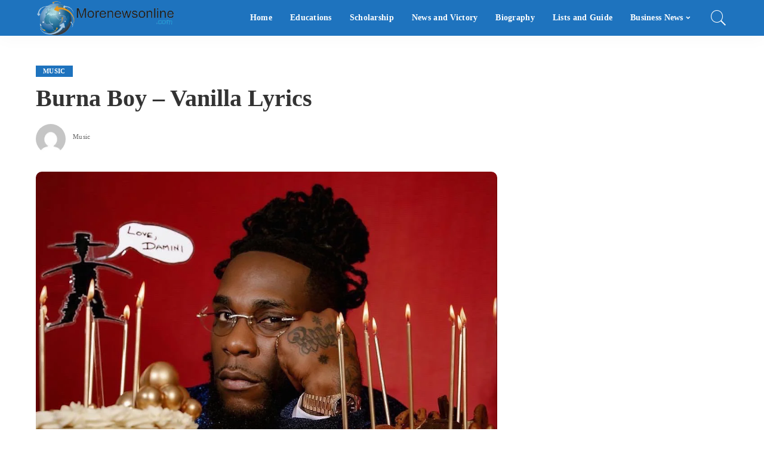

--- FILE ---
content_type: text/html; charset=UTF-8
request_url: https://morenewsonline.com/burna-boy-vanilla-lyrics/
body_size: 45010
content:
<!DOCTYPE html><html lang="en-US"><head><script data-no-optimize="1">var litespeed_docref=sessionStorage.getItem("litespeed_docref");litespeed_docref&&(Object.defineProperty(document,"referrer",{get:function(){return litespeed_docref}}),sessionStorage.removeItem("litespeed_docref"));</script> <meta charset="UTF-8"><meta http-equiv="X-UA-Compatible" content="IE=edge"><meta name="viewport" content="width=device-width, initial-scale=1"><link rel="profile" href="https://gmpg.org/xfn/11"><meta name='robots' content='index, follow, max-image-preview:large, max-snippet:-1, max-video-preview:-1' /><title>Burna Boy – Vanilla Lyrics &#187; Morenewsonline</title><meta name="description" content="Check out Burna Boy Vanilla Lyrics Famous Nigerian songster and music composer, Burna Boy has finally launched out the official lyrics to his previously released single which he tags “Vanilla”." /><link rel="canonical" href="https://morenewsonline.com/burna-boy-vanilla-lyrics/" /><meta property="og:locale" content="en_US" /><meta property="og:type" content="article" /><meta property="og:title" content="Burna Boy – Vanilla Lyrics &#187; Morenewsonline" /><meta property="og:description" content="Check out Burna Boy Vanilla Lyrics Famous Nigerian songster and music composer, Burna Boy has finally launched out the official lyrics to his previously released single which he tags “Vanilla”." /><meta property="og:url" content="https://morenewsonline.com/burna-boy-vanilla-lyrics/" /><meta property="og:site_name" content="Morenewsonline" /><meta property="article:publisher" content="https://www.facebook.com/morenewsonlines" /><meta property="article:published_time" content="2022-12-16T17:13:28+00:00" /><meta property="article:modified_time" content="2025-06-18T15:28:00+00:00" /><meta property="og:image" content="https://morenewsonline.com/wp-content/uploads/2022/12/20221216_175156.jpg" /><meta property="og:image:width" content="1024" /><meta property="og:image:height" content="1024" /><meta property="og:image:type" content="image/jpeg" /><meta name="author" content="Endurance" /><meta name="twitter:card" content="summary_large_image" /><meta name="twitter:creator" content="@morenewsonline" /><meta name="twitter:site" content="@morenewsonline" /><meta name="twitter:label1" content="Written by" /><meta name="twitter:data1" content="Endurance" /><meta name="twitter:label2" content="Est. reading time" /><meta name="twitter:data2" content="4 minutes" /> <script type="application/ld+json" class="yoast-schema-graph">{"@context":"https://schema.org","@graph":[{"@type":["Article","BlogPosting"],"@id":"https://morenewsonline.com/burna-boy-vanilla-lyrics/#article","isPartOf":{"@id":"https://morenewsonline.com/burna-boy-vanilla-lyrics/"},"author":{"name":"Endurance","@id":"https://morenewsonline.com/#/schema/person/1d5cbed07871b5ba872690ca5f8641a4"},"headline":"Burna Boy – Vanilla Lyrics","datePublished":"2022-12-16T17:13:28+00:00","dateModified":"2025-06-18T15:28:00+00:00","mainEntityOfPage":{"@id":"https://morenewsonline.com/burna-boy-vanilla-lyrics/"},"wordCount":683,"commentCount":0,"publisher":{"@id":"https://morenewsonline.com/#organization"},"image":{"@id":"https://morenewsonline.com/burna-boy-vanilla-lyrics/#primaryimage"},"thumbnailUrl":"https://morenewsonline.com/wp-content/uploads/2022/12/20221216_175156.jpg","articleSection":["Music"],"inLanguage":"en-US","potentialAction":[{"@type":"CommentAction","name":"Comment","target":["https://morenewsonline.com/burna-boy-vanilla-lyrics/#respond"]}],"copyrightYear":"2022","copyrightHolder":{"@id":"https://morenewsonline.com/#organization"},"video":[{"@id":"https://morenewsonline.com/burna-boy-vanilla-lyrics/#video"}]},{"@type":"WebPage","@id":"https://morenewsonline.com/burna-boy-vanilla-lyrics/","url":"https://morenewsonline.com/burna-boy-vanilla-lyrics/","name":"Burna Boy – Vanilla Lyrics &#187; Morenewsonline","isPartOf":{"@id":"https://morenewsonline.com/#website"},"primaryImageOfPage":{"@id":"https://morenewsonline.com/burna-boy-vanilla-lyrics/#primaryimage"},"image":{"@id":"https://morenewsonline.com/burna-boy-vanilla-lyrics/#primaryimage"},"thumbnailUrl":"https://morenewsonline.com/wp-content/uploads/2022/12/20221216_175156.jpg","datePublished":"2022-12-16T17:13:28+00:00","dateModified":"2025-06-18T15:28:00+00:00","description":"Check out Burna Boy Vanilla Lyrics Famous Nigerian songster and music composer, Burna Boy has finally launched out the official lyrics to his previously released single which he tags “Vanilla”.","breadcrumb":{"@id":"https://morenewsonline.com/burna-boy-vanilla-lyrics/#breadcrumb"},"inLanguage":"en-US","potentialAction":[{"@type":"ReadAction","target":["https://morenewsonline.com/burna-boy-vanilla-lyrics/"]}]},{"@type":"ImageObject","inLanguage":"en-US","@id":"https://morenewsonline.com/burna-boy-vanilla-lyrics/#primaryimage","url":"https://morenewsonline.com/wp-content/uploads/2022/12/20221216_175156.jpg","contentUrl":"https://morenewsonline.com/wp-content/uploads/2022/12/20221216_175156.jpg","width":1024,"height":1024},{"@type":"BreadcrumbList","@id":"https://morenewsonline.com/burna-boy-vanilla-lyrics/#breadcrumb","itemListElement":[{"@type":"ListItem","position":1,"name":"Morenewsonline","item":"https://morenewsonline.com/"},{"@type":"ListItem","position":2,"name":"Burna Boy – Vanilla Lyrics"}]},{"@type":"WebSite","@id":"https://morenewsonline.com/#website","url":"https://morenewsonline.com/","name":"Morenewsonline | Scholarships, Students Story, Jobs and Education","description":"More News Online brings you the latest news, scholarship, biography, student news, and victory also unlocking the secrets of vergottis scholarship success","publisher":{"@id":"https://morenewsonline.com/#organization"},"potentialAction":[{"@type":"SearchAction","target":{"@type":"EntryPoint","urlTemplate":"https://morenewsonline.com/?s={search_term_string}"},"query-input":{"@type":"PropertyValueSpecification","valueRequired":true,"valueName":"search_term_string"}}],"inLanguage":"en-US"},{"@type":"Organization","@id":"https://morenewsonline.com/#organization","name":"The Young Media","url":"https://morenewsonline.com/","logo":{"@type":"ImageObject","inLanguage":"en-US","@id":"https://morenewsonline.com/#/schema/logo/image/","url":"https://i0.wp.com/morenewsonline.com/wp-content/uploads/2022/01/MoreNewsOnline-removebg-preview.png?fit=320%2C295&ssl=1","contentUrl":"https://i0.wp.com/morenewsonline.com/wp-content/uploads/2022/01/MoreNewsOnline-removebg-preview.png?fit=320%2C295&ssl=1","width":320,"height":295,"caption":"The Young Media"},"image":{"@id":"https://morenewsonline.com/#/schema/logo/image/"},"sameAs":["https://www.facebook.com/morenewsonlines","https://x.com/morenewsonline"]},{"@type":"Person","@id":"https://morenewsonline.com/#/schema/person/1d5cbed07871b5ba872690ca5f8641a4","name":"Endurance","image":{"@type":"ImageObject","inLanguage":"en-US","@id":"https://morenewsonline.com/#/schema/person/image/","url":"https://morenewsonline.com/wp-content/litespeed/avatar/6a07b7f707e286365abd5b353ea1f215.jpg?ver=1768966301","contentUrl":"https://morenewsonline.com/wp-content/litespeed/avatar/6a07b7f707e286365abd5b353ea1f215.jpg?ver=1768966301","caption":"Endurance"},"sameAs":["http://morenewsonline.com"]},{"@type":"VideoObject","@id":"https://morenewsonline.com/burna-boy-vanilla-lyrics/#video","name":"Burna Boy – Vanilla Lyrics &#187; Morenewsonline","isPartOf":{"@id":"https://morenewsonline.com/burna-boy-vanilla-lyrics/"},"thumbnailUrl":"http://morenewsonline.com/wp-content/uploads/2022/12/wnyl4zczdai.jpg","description":"Check out Burna Boy Vanilla Lyrics Famous Nigerian songster and music composer, Burna Boy has finally launched out the official lyrics to his previously released single which he tags “Vanilla”.","uploadDate":"2022-12-16","width":480,"height":270,"embedUrl":"https://www.youtube.com/embed/wNYl4ZCZDAI","duration":"PT2M40S","isFamilyFriendly":"true","inLanguage":"en-US"}]}</script> <meta property="og:video" content="https://www.youtube.com/embed/wNYl4ZCZDAI" /><meta property="og:video:type" content="text/html" /><meta property="og:video:duration" content="160" /><meta property="og:video:width" content="480" /><meta property="og:video:height" content="270" /><meta property="ya:ovs:adult" content="false" /><meta property="ya:ovs:upload_date" content="2022-12-16T17:13:28+00:00" /><meta property="ya:ovs:allow_embed" content="true" /><link rel='dns-prefetch' href='//stats.wp.com' /><link rel='preconnect' href='//c0.wp.com' /><link rel="alternate" type="application/rss+xml" title="Morenewsonline &raquo; Feed" href="https://morenewsonline.com/feed/" /><link rel="alternate" type="application/rss+xml" title="Morenewsonline &raquo; Comments Feed" href="https://morenewsonline.com/comments/feed/" /><link rel="alternate" type="application/rss+xml" title="Morenewsonline &raquo; Burna Boy – Vanilla Lyrics Comments Feed" href="https://morenewsonline.com/burna-boy-vanilla-lyrics/feed/" /><link rel="alternate" title="oEmbed (JSON)" type="application/json+oembed" href="https://morenewsonline.com/wp-json/oembed/1.0/embed?url=https%3A%2F%2Fmorenewsonline.com%2Fburna-boy-vanilla-lyrics%2F" /><link rel="alternate" title="oEmbed (XML)" type="text/xml+oembed" href="https://morenewsonline.com/wp-json/oembed/1.0/embed?url=https%3A%2F%2Fmorenewsonline.com%2Fburna-boy-vanilla-lyrics%2F&#038;format=xml" /><style id='wp-img-auto-sizes-contain-inline-css'>img:is([sizes=auto i],[sizes^="auto," i]){contain-intrinsic-size:3000px 1500px}
/*# sourceURL=wp-img-auto-sizes-contain-inline-css */</style><style id="litespeed-ccss">ul{box-sizing:border-box}:root{--wp--preset--font-size--normal:16px;--wp--preset--font-size--huge:42px}.screen-reader-text{border:0;clip:rect(1px,1px,1px,1px);clip-path:inset(50%);height:1px;margin:-1px;overflow:hidden;padding:0;position:absolute;width:1px;word-wrap:normal!important}body{--wp--preset--color--black:#000;--wp--preset--color--cyan-bluish-gray:#abb8c3;--wp--preset--color--white:#fff;--wp--preset--color--pale-pink:#f78da7;--wp--preset--color--vivid-red:#cf2e2e;--wp--preset--color--luminous-vivid-orange:#ff6900;--wp--preset--color--luminous-vivid-amber:#fcb900;--wp--preset--color--light-green-cyan:#7bdcb5;--wp--preset--color--vivid-green-cyan:#00d084;--wp--preset--color--pale-cyan-blue:#8ed1fc;--wp--preset--color--vivid-cyan-blue:#0693e3;--wp--preset--color--vivid-purple:#9b51e0;--wp--preset--gradient--vivid-cyan-blue-to-vivid-purple:linear-gradient(135deg,rgba(6,147,227,1) 0%,#9b51e0 100%);--wp--preset--gradient--light-green-cyan-to-vivid-green-cyan:linear-gradient(135deg,#7adcb4 0%,#00d082 100%);--wp--preset--gradient--luminous-vivid-amber-to-luminous-vivid-orange:linear-gradient(135deg,rgba(252,185,0,1) 0%,rgba(255,105,0,1) 100%);--wp--preset--gradient--luminous-vivid-orange-to-vivid-red:linear-gradient(135deg,rgba(255,105,0,1) 0%,#cf2e2e 100%);--wp--preset--gradient--very-light-gray-to-cyan-bluish-gray:linear-gradient(135deg,#eee 0%,#a9b8c3 100%);--wp--preset--gradient--cool-to-warm-spectrum:linear-gradient(135deg,#4aeadc 0%,#9778d1 20%,#cf2aba 40%,#ee2c82 60%,#fb6962 80%,#fef84c 100%);--wp--preset--gradient--blush-light-purple:linear-gradient(135deg,#ffceec 0%,#9896f0 100%);--wp--preset--gradient--blush-bordeaux:linear-gradient(135deg,#fecda5 0%,#fe2d2d 50%,#6b003e 100%);--wp--preset--gradient--luminous-dusk:linear-gradient(135deg,#ffcb70 0%,#c751c0 50%,#4158d0 100%);--wp--preset--gradient--pale-ocean:linear-gradient(135deg,#fff5cb 0%,#b6e3d4 50%,#33a7b5 100%);--wp--preset--gradient--electric-grass:linear-gradient(135deg,#caf880 0%,#71ce7e 100%);--wp--preset--gradient--midnight:linear-gradient(135deg,#020381 0%,#2874fc 100%);--wp--preset--duotone--dark-grayscale:url('#wp-duotone-dark-grayscale');--wp--preset--duotone--grayscale:url('#wp-duotone-grayscale');--wp--preset--duotone--purple-yellow:url('#wp-duotone-purple-yellow');--wp--preset--duotone--blue-red:url('#wp-duotone-blue-red');--wp--preset--duotone--midnight:url('#wp-duotone-midnight');--wp--preset--duotone--magenta-yellow:url('#wp-duotone-magenta-yellow');--wp--preset--duotone--purple-green:url('#wp-duotone-purple-green');--wp--preset--duotone--blue-orange:url('#wp-duotone-blue-orange');--wp--preset--font-size--small:13px;--wp--preset--font-size--medium:20px;--wp--preset--font-size--large:36px;--wp--preset--font-size--x-large:42px;--wp--preset--spacing--20:.44rem;--wp--preset--spacing--30:.67rem;--wp--preset--spacing--40:1rem;--wp--preset--spacing--50:1.5rem;--wp--preset--spacing--60:2.25rem;--wp--preset--spacing--70:3.38rem;--wp--preset--spacing--80:5.06rem}html,body,div,span,h1,h2,h3,h4,h6,p,a,abbr,ins,small,ul,li,form,label{font-family:inherit;font-size:100%;font-weight:inherit;font-style:inherit;line-height:inherit;margin:0;padding:0;vertical-align:baseline;border:0;outline:0}html{font-family:'Poppins',sans-serif;font-size:16px;line-height:1.7;overflow-x:hidden;color:#333;text-size-adjust:100%;-webkit-text-size-adjust:100%;-ms-text-size-adjust:100%}*{-moz-box-sizing:border-box;-webkit-box-sizing:border-box;box-sizing:border-box}:before,:after{-moz-box-sizing:border-box;-webkit-box-sizing:border-box;box-sizing:border-box}.site{position:relative;display:block}.site-wrap,.site-content{position:relative;display:block;margin:0;padding:0}.site-wrap *{text-rendering:optimizeLegibility;-webkit-font-smoothing:antialiased;-moz-osx-font-smoothing:grayscale}button,input{overflow:visible}ins{text-decoration:none;background-color:rgba(0,0,0,.07)}a{text-decoration:none;color:inherit;background-color:transparent}abbr[title]{text-decoration:none}small{font-size:80%}img{max-width:100%;height:auto;vertical-align:middle;border-style:none;object-fit:cover}svg:not(:root){overflow:hidden}button,input,textarea{margin:0;text-transform:none;outline:none!important}[type=submit],button{-webkit-appearance:button}[type=submit]::-moz-focus-inner,button::-moz-focus-inner{padding:0;border-style:none}[type=submit]:-moz-focusring,button:-moz-focusring{outline:ButtonText dotted 1px}:-webkit-autofill{-webkit-box-shadow:0 0 0 30px #fafafa inset!important}textarea{overflow:auto}[type=search]{outline-offset:-2px;-webkit-appearance:textfield}[type=search]::-webkit-search-cancel-button,[type=search]::-webkit-search-decoration{-webkit-appearance:none}::-webkit-file-upload-button{font:inherit;-webkit-appearance:button}body{font-size:inherit;display:block;margin:0;color:inherit}body:not([data-theme=dark]){background:#fff}.clearfix:before,.clearfix:after{display:table;clear:both;content:' '}ul{list-style:none}input::-webkit-file-upload-button{font-size:15px;padding:7px 15px;color:#fff;border:none;-webkit-border-radius:4px;border-radius:4px;outline:none;background-color:#333;box-shadow:none}.screen-reader-text{position:absolute!important;overflow:hidden;clip:rect(1px,1px,1px,1px);width:1px;height:1px;margin:-1px;padding:0;word-wrap:normal!important;border:0;clip-path:inset(50%)}.off-canvas-inner::-webkit-scrollbar{width:4px}.off-canvas-inner::-webkit-scrollbar-track{-webkit-border-radius:10px;border-radius:10px;background:rgba(255,255,255,.1);box-shadow:inset 0 0 6px rgba(0,0,0,.1)}.off-canvas-inner::-webkit-scrollbar-thumb{-webkit-border-radius:10px;border-radius:10px;background-color:#333}input::-webkit-input-placeholder,textarea::-webkit-input-placeholder{font-size:.9em;opacity:.7;color:currentColor}.rbi{font-family:'ruby-icon'!important;font-weight:400;font-style:normal;font-variant:normal;text-transform:none;speak:none;-webkit-font-smoothing:antialiased;-moz-osx-font-smoothing:grayscale}.rbi-telegram:before{content:'\e938'}.rbi-search-light:before{content:'\e618'}.rbi-facebook:before{content:''}.rbi-twitter:before{content:''}.rbi-pinterest-i:before{content:''}.rbi-linkedin:before{content:''}.rbi-email-envelope:before{content:''}.rbi-clock:before{content:''}.rbi-whatsapp:before{content:'a'}.rbi-pinterest:before{content:'\ead1'}.rb-row{display:flex;display:-webkit-flex;-webkit-flex-flow:row wrap;flex-flow:row wrap;justify-content:flex-start}[class^=rb-col],[class*=rb-col]{display:flex;display:-webkit-flex;flex-flow:row wrap;min-width:0}[class^=rb-col]>.p-wrap,[class*=rb-col]>.p-wrap{flex-grow:1}.rb-n10-gutter{margin-right:-10px;margin-left:-10px}.rb-m20-gutter{margin-right:20px;margin-left:20px}.rb-p10-gutter{padding-right:10px;padding-left:10px}.rb-p20-gutter{padding-right:20px;padding-left:20px}.rb-col-5m{flex:0 0 20%;max-width:20%}h1,h2,h3,h4,h6,.h4,.h6{font-family:'Quicksand',sans-serif;font-weight:700;-ms-word-wrap:break-word;word-wrap:break-word}h1{font-size:2.5rem;line-height:1.15}h2{font-size:1.625rem;line-height:1.25}h3{font-size:1.25rem;line-height:1.25}h4,.h4{font-size:1rem;line-height:1.45}h6,.h6{font-size:.875rem;line-height:1.5}.is-hidden{display:none!important}textarea{font-family:'Montserrat',sans-serif;font-size:.875rem!important;font-weight:400;line-height:1.7;display:block;width:100%;max-width:100%;padding:15px 20px;border:none;outline:none;background-color:rgba(0,0,0,.025);-moz-box-shadow:none!important;-webkit-box-shadow:none!important;box-shadow:none!important}input[type=email],input[type=search]{font-family:'Montserrat',sans-serif;font-size:.875rem;font-weight:400;line-height:22px;max-width:100%;padding:10px 25px;white-space:nowrap;border:none;outline:none!important;background-color:rgba(0,0,0,.025);-webkit-box-shadow:none!important;box-shadow:none!important}input[type=submit],button{font-family:'Montserrat',sans-serif;font-size:12px;font-weight:600;line-height:40px;padding:0 40px;white-space:nowrap;color:#fff;border:none;-webkit-border-radius:0;border-radius:0;outline:none!important;background:0 0;background-color:#333;-moz-box-shadow:none!important;-webkit-box-shadow:none!important;box-shadow:none!important}.load-animation,.loadmore-animation{position:absolute;z-index:992;top:0;right:0;bottom:0;left:0;background-color:transparent;background-image:url('/wp-content/themes/pixwell/assets/images/loading.svg');background-repeat:no-repeat;background-position:center;background-size:50px}.live-search-animation{top:0;right:0;bottom:auto;left:auto;display:none;width:56px;height:56px;background-color:transparent!important;background-size:26px}.loadmore-animation{display:none;opacity:0;background-size:32px}label{font-size:.85rem;line-height:1.7}.mfp-hide{display:none!important}button::-moz-focus-inner{padding:0;border:0}.response-notice{display:none;text-align:center}.rb-newsletter-popup{position:relative;display:flex;display:-webkit-flex;flex-grow:1;width:100%;max-width:760px;height:480px;max-height:90vh;margin:auto;background-color:#fff}.rb-newsletter-popup .rb-newsletter{display:block;width:100%;height:100%}.newsletter-cover img{width:100%;height:100%;object-fit:cover}.rb-newsletter-popup .rb-newsletter-inner,.rb-newsletter-popup .rb-newsletter .rb-newsletter-inner{display:flex;display:-webkit-flex;align-content:stretch;flex-flow:row nowrap;max-width:100%;height:100%;margin-right:0;margin-left:0}.rb-newsletter-popup .newsletter-cover,.rb-newsletter-popup .newsletter-content{display:flex;display:-webkit-flex;flex:0 0 50%;width:50%}.rb-newsletter-popup .newsletter-cover{overflow:hidden;background-color:rgba(0,0,0,.07)}.rb-newsletter .newsletter-content{align-content:center;flex-flow:column nowrap;justify-content:center;padding:30px;text-align:center}.rb-newsletter input.newsletter-email{width:100%;margin-right:auto;margin-bottom:15px;margin-left:auto;padding-right:0;padding-left:0;text-align:center;border:none;border-bottom:2px solid currentColor!important;-webkit-border-radius:0!important;border-radius:0!important;background:0 0}.rb-newsletter-popup input.newsletter-email{width:80%}.rb-newsletter h4{font-size:1.3rem;margin-bottom:10px}.rb-newsletter form{margin-top:15px}.rb-newsletter button[type=submit]{padding:0 60px;letter-spacing:.02em}.rb-newsletter input.newsletter-email{font-size:.9rem}.response-notice{font-size:.875rem;position:fixed;right:20px;bottom:40px;display:none;min-width:300px;padding:10px 40px;white-space:nowrap;opacity:0;color:#fff;background-color:#333;-webkit-box-shadow:1px 7px 15px rgba(0,0,0,.15);box-shadow:1px 7px 15px rgba(0,0,0,.15)}.response-notice.email-exists{background-color:#ff6d5e}.response-notice.email-error{background-color:#f84242}.response-notice.success{background-color:#79a468}.rb-newsletter-popup .rb-newsletter .newsletter-input{flex-flow:row wrap;justify-content:center}@media only screen and (max-width:1400px){.rb-newsletter-popup{max-width:680px;height:440px}}.single-1 .single-feat .rb-iwrap{flex-basis:100%;flex-grow:1}.rbc-container{position:static;display:block;max-width:1200px;margin-right:auto;margin-left:auto}.rbc-wrap{display:flex;display:-webkit-flex;flex-flow:row nowrap}.rbc-sidebar{position:relative;display:flex;display:-webkit-flex;flex-flow:column nowrap}.rbc-content{display:flex;display:-webkit-flex;align-content:flex-start;align-items:flex-start;flex-flow:row wrap}.block-wrap{position:relative;display:flex;display:-webkit-flex;flex-flow:column nowrap;flex-basis:100%;width:100%}.block-wrap:not(.block-mix){max-width:100%}.content-wrap{position:relative;width:100%}.rbc-content-section .rbc-content{flex:0 0 66.66%;width:66.66%;max-width:66.66%}.rbc-content-section .rbc-sidebar{flex:0 0 33.33%;width:33.33%;max-width:33.33%;padding-left:50px}.wrap{position:relative}.site-wrap .wrap{margin-top:50px;margin-bottom:50px}.content-inner{position:relative}.topbar-wrap{font-family:'Quicksand',sans-serif;font-size:13px;position:relative;display:block;min-height:32px;color:#fff;background-color:#333}.topbar-inner{position:relative;display:flex;display:-webkit-flex;align-items:center;flex-flow:row nowrap;justify-content:space-between}.topbar-left{display:flex;display:-webkit-flex;overflow:hidden;align-items:center;flex:1;flex-flow:row nowrap;max-width:100%}.topbar-info{line-height:32px;display:flex;display:-webkit-flex;align-items:center;flex-flow:row nowrap}.topbar-right{display:flex;display:-webkit-flex;height:32px;margin-left:auto}.topbar-social{display:flex;display:-webkit-flex;align-items:center;flex-flow:row nowrap;height:100%}.topbar-social a{font-size:13px;display:flex;display:-webkit-flex;align-items:center;flex-flow:row nowrap;height:100%;padding:0 5px}.main-menu>.menu-item.menu-item-has-children>a:after{font-family:'ruby-icon'!important;font-size:.8em;line-height:1;margin-left:2px;content:'\e924';vertical-align:middle}.btn-toggle-wrap{position:relative;z-index:99;height:100%;padding-right:20px}.btn-toggle{position:relative;display:block;overflow:hidden;width:40px;height:100%}.btn-toggle .off-canvas-toggle{position:absolute;z-index:20;top:0;left:0;display:block;width:100%;height:100%}.icon-toggle{font-size:0;position:absolute;top:50%;left:0;display:block;width:100%;height:1px;min-height:1px;color:inherit;background-color:currentColor;-webkit-touch-callout:none}.icon-toggle:before,.icon-toggle:after{position:absolute;left:0;width:75%;height:100%;min-height:1px;content:'';background-color:currentColor}.icon-toggle:before{-webkit-transform:translateY(-7px);transform:translateY(-7px)}.icon-toggle:after{-webkit-transform:translateY(7px);transform:translateY(7px)}.header-wrap{position:relative;display:block}.navbar-wrap{position:relative;z-index:999;display:block}.section-sticky .navbar-wrap{background-color:#fff}.navbar-inner{position:relative;display:flex;display:-webkit-flex;align-items:stretch;flex-flow:row nowrap;justify-content:space-between;max-width:100%;min-height:60px}.navbar-left{display:flex;display:-webkit-flex;align-items:center;flex:1;flex-flow:row nowrap}.navbar-right{position:relative;display:flex;display:-webkit-flex;align-items:stretch;flex-flow:row nowrap;justify-content:flex-end}.navbar-right>*{position:static;display:flex;display:-webkit-flex;align-items:center;flex-flow:row nowrap;margin-left:7px}.navbar-right>*:first-child{margin-left:0}.header-2 .is-main-nav .navbar-left{flex-basis:auto;flex-shrink:0}.header-2 .navbar-right-outer{position:static;display:flex;display:-webkit-flex;align-items:stretch;flex-grow:1;justify-content:flex-end}.header-2 .section-sticky .main-menu-wrap{justify-content:flex-end;padding-right:15px}.header-2 .navbar-wrap,.section-sticky .navbar-wrap,.mobile-sticky-nav{-webkit-box-shadow:0 4px 30px rgba(0,0,0,.03);box-shadow:0 4px 30px rgba(0,0,0,.03)}.main-menu>li{display:block;float:left}.main-menu>li>a{font-family:'Quicksand',sans-serif;font-size:16px;font-weight:600;position:relative;display:flex;display:-webkit-flex;align-items:center;flex-wrap:nowrap;height:60px;padding:0 15px;white-space:nowrap;letter-spacing:.02em}.navbar-inner .logo-wrap{display:flex;display:-webkit-flex;max-height:100%;margin-right:15px}.is-logo-image.logo-wrap a{display:block}.logo-wrap img{display:block;width:auto;max-height:60px;object-fit:cover}.header-wrap .search-icon{line-height:1;position:relative;display:flex;display:-webkit-flex;align-items:center;justify-content:center;min-width:26px;height:100%}.header-wrap .search-icon{font-size:32px}.header-lightbox{position:absolute;z-index:1000;top:calc(100% - 1px);right:0;left:auto;display:block;visibility:hidden;width:360px;padding:20px;-webkit-transform:translateY(10px);transform:translateY(10px);opacity:0;color:#333;border-top:4px solid;background-color:#fff;-webkit-box-shadow:0 4px 30px rgba(0,0,0,.03);box-shadow:0 4px 30px rgba(0,0,0,.03)}.main-menu-wrap{display:flex;display:-webkit-flex;flex-grow:1}.search-form{position:relative;display:block;max-width:460px;margin-right:auto;margin-left:auto}.search-form input[type=search]{line-height:36px;width:100%;padding-right:66px;border:none;-webkit-border-radius:0;border-radius:0}.search-form input[type=submit]{font-size:0;line-height:56px;position:absolute;z-index:9;top:0;right:0;bottom:auto;left:auto;display:block;width:56px;height:100%;padding:0;text-align:center;text-indent:-9999px;background-color:transparent!important}.search-form .screen-reader-text{display:none!important}.search-form:after{font-family:'ruby-icon'!important;font-size:24px;line-height:56px;position:absolute;z-index:10;top:0;right:0;bottom:0;left:auto;width:56px;height:100%;content:'\e618';text-align:center;opacity:.5;color:currentColor;-webkit-border-radius:0!important;border-radius:0!important}.navbar-search-popup.header-lightbox{padding:0}.navbar-search-popup .search-form input[type=search]{font-size:.85rem;background-color:transparent}.main-menu .sub-menu{position:absolute;z-index:9999;top:110%;right:auto;left:auto;display:block;visibility:hidden;min-width:200px;padding:10px 0;text-align:left;opacity:0;background-color:#fff;-webkit-box-shadow:0 4px 30px rgba(0,0,0,.03);box-shadow:0 4px 30px rgba(0,0,0,.03)}.main-menu>li.menu-item-has-children>.sub-menu:before{position:absolute;top:-9px;right:auto;bottom:auto;left:20px;display:block;width:0;height:0;content:'';color:#fff;border-right:10px solid transparent;border-bottom:10px solid currentColor;border-left:10px solid transparent}.main-menu .sub-menu:not(.sub-mega){font-family:'Quicksand',sans-serif;font-size:14px;font-weight:500}.sub-menu li{position:relative}.main-menu>li>.sub-menu:not(.sub-mega) a{line-height:1;display:flex;display:-webkit-flex;align-items:center;flex-grow:1;padding:7px 20px 7px 25px}.main-menu .sub-menu a>span{position:relative;left:-4px}.main-menu .fw-mega-cat span.rb-iwrap{left:0}.rb-menu a>span{line-height:1.3;position:relative;display:flex;display:-webkit-flex}.rb-menu a>span:before{position:absolute;bottom:0;left:0;width:0;height:4px;content:'';opacity:.2!important;background-color:currentColor}.main-menu>li.is-mega-menu.type-category,.main-menu>li.is-mega-menu.type-category>a{position:static}.mega-holder{display:flex;display:-webkit-flex;flex:0 0 100%;flex-flow:row nowrap;min-height:230px}.main-menu .mega-category.sub-menu{right:0;left:0;overflow:hidden;padding:0}.mega-category .p-wrap{margin-bottom:20px}.sub-mega .fw-mega-cat{display:flex;display:-webkit-flex;flex-flow:row wrap;flex-basis:0;flex-grow:1;width:auto;padding:20px 20px 0}.fw-mega-cat .content-wrap{clear:both;width:100%;margin-bottom:0!important}.header-2 nav#site-navigation{position:static;flex-basis:auto;flex-grow:0;margin-right:15px}header:not(.header-5) .advert-wrap{padding-top:15px;padding-bottom:15px}#mobile-navbar,.mobile-sticky-nav{display:none;margin:0;padding:0}.mobile-navbar{margin:0;padding:0}.mobile-sticky-nav{position:fixed;z-index:1000;top:0;right:0;left:0;visibility:hidden;-webkit-transform:translate3d(0,-60px,0);transform:translate3d(0,-60px,0);background-color:#fff;will-change:transform}.m-nav-left{position:relative;z-index:100}.mobile-navbar .btn-toggle-wrap{position:relative;display:flex;display:-webkit-flex;padding-right:10px}.logo-mobile-wrap{z-index:1;display:flex;display:-webkit-flex;justify-content:center;max-width:100%;height:100%;max-height:100%;margin-right:auto;margin-left:auto}.logo-mobile-wrap a{display:flex;display:-webkit-flex;align-items:center;justify-content:center;height:100%;max-height:100%}.logo-mobile-wrap img{display:inline-flex;display:-webkit-inline-flex;width:auto;max-height:100%;object-fit:contain}.mobile-nav-inner{position:relative;display:flex;display:-webkit-flex;align-items:stretch;flex-wrap:nowrap;justify-content:space-between;height:60px}.m-nav-right{position:relative;z-index:99;display:flex;display:-webkit-flex;align-items:center;flex-flow:row nowrap;justify-content:flex-end}.m-nav-right>*{position:static;display:flex;display:-webkit-flex;height:100%}.m-nav-right a{padding-left:10px}.m-nav-centered{position:absolute;z-index:0;top:0;right:0;bottom:0;left:0;display:flex;display:-webkit-flex}.m-nav-centered>*{z-index:999}.mobile-search .header-lightbox.navbar-search-popup{right:0}.mobile-search .header-lightbox:before{right:15px}.section-sticky-holder{position:fixed;z-index:999;top:-100px;right:0;left:0;visibility:hidden}.section-sticky .navbar-left{flex:1 1 auto}.section-sticky img.logo-default{width:auto;max-height:60px}.section-sticky .logo-wrap{flex:0 0 auto}.off-canvas-wrap{position:fixed;z-index:9900;top:0;bottom:0;left:0;visibility:hidden;overflow:hidden;width:320px;height:100%;-webkit-transform:translate3d(-100%,0,0);transform:translate3d(-100%,0,0);background-color:#333;box-shadow:0 0 30px rgba(0,0,0,.07)}.off-canvas-holder{display:flex;display:-webkit-flex;overflow:hidden;flex-flow:column nowrap;height:100%;padding-bottom:60px}.off-canvas-holder:before{position:absolute;top:auto;right:20px;bottom:50px;left:auto;display:block;width:40px;height:60px;content:'';opacity:.2;background-color:transparent;background-image:radial-gradient(currentColor 1px,transparent 1px);background-position:1px 1px;background-size:5px 5px}.off-canvas-tops{position:relative;height:38px}.off-canvas-inner{position:relative;display:flex;display:-webkit-flex;overflow-x:hidden;overflow-y:auto;flex-flow:column nowrap;padding:20px}.site-mask{position:fixed;z-index:9801;top:-200%;left:0;display:block;visibility:hidden;width:100%;height:100%;background:0 0}.close-panel-wrap{position:absolute;z-index:100;top:5px;right:5px;bottom:auto;left:auto}#off-canvas-close-btn{line-height:32px;position:relative;display:block;width:32px;height:32px;text-align:center;opacity:.7;color:#fff;background-color:rgba(255,255,255,.15)}.btn-close{position:relative;display:block;width:100%;height:100%}.btn-close:before{position:absolute;top:50%;left:50%;display:block;width:20px;height:1px;margin-top:-1px;margin-left:-10px;content:'';-webkit-transform:rotate(-45deg);transform:rotate(-45deg);background-color:#fff}.btn-close:after{position:absolute;top:50%;left:50%;display:block;width:20px;height:1px;margin-top:-1px;margin-left:-10px;content:'';-webkit-transform:rotate(45deg);transform:rotate(45deg);background-color:#fff}.off-canvas-menu{position:relative;display:block}.off-canvas-menu li{position:relative}.off-canvas-menu>li>a{font-family:'Quicksand',sans-serif;font-size:16px;font-weight:700;white-space:nowrap;letter-spacing:.02em}.off-canvas-menu .sub-menu{font-family:'Quicksand',sans-serif;font-size:14px;font-weight:500;position:relative;top:auto;right:auto;bottom:auto;left:auto;display:none;padding-bottom:10px;padding-left:25px}.off-canvas-menu a{line-height:1;display:flex;display:-webkit-flex;align-items:center;flex-flow:row nowrap;justify-content:space-between}.off-canvas-menu a>span{margin-top:7px;margin-bottom:7px}.off-canvas-menu>li>a>span{margin-top:10px;margin-bottom:10px}.p-grid{margin-bottom:35px}.block-wrap:not(.none-margin) .content-wrap{margin-bottom:-35px}.p-feat-holder{position:relative;display:block}.p-feat{position:relative;display:block;overflow:hidden}.rb-iwrap{position:relative;display:block;margin:0!important;padding-bottom:67.56%}.rb-iwrap.pc-75{padding-bottom:75%}.rb-iwrap img{position:absolute;top:0;right:0;bottom:0;left:0;width:100%;height:100%;margin:0;object-fit:cover;object-position:center;-webkit-object-position:center}.rb-iwrap.autosize{padding-bottom:0}.rb-iwrap.autosize img{position:relative;top:auto;right:auto;bottom:auto;left:auto;width:100%;height:auto}.p-cat-info{font-family:'Montserrat',sans-serif;font-size:11px;font-weight:600;line-height:0;position:absolute;z-index:4;top:auto;right:0;bottom:0;left:0;display:flex;display:-webkit-flex;align-items:center;flex-flow:row wrap;padding:0 12px 12px}.p-cat-info.is-relative{position:relative;top:auto;right:auto;bottom:auto;left:auto;margin-bottom:10px;padding:0}.p-cat-info>*{display:inline-flex;display:-webkit-inline-flex;margin-bottom:3px}.cat-info-el{line-height:1;margin-right:3px;white-space:nowrap;letter-spacing:.0215rem;color:inherit}.p-cat-info .cat-info-el:last-child{margin-right:0}.p-url,.p-wrap .p-url{font-family:inherit;font-weight:inherit;line-height:inherit;display:inline;margin:0;padding:0;letter-spacing:inherit;text-transform:inherit;word-break:break-word;color:inherit;text-decoration-line:underline;text-decoration-color:transparent;-webkit-text-decoration-color:transparent;-moz-text-decoration-color:transparent}.p-footer{display:flex;display:-webkit-flex;align-items:center;flex-flow:row nowrap;flex-grow:1;margin-top:15px}.no-avatar .p-footer{margin-top:8px}.rb-hf .p-footer{margin-top:5px}.p-meta-info{font-family:'Montserrat',sans-serif;font-size:11px;font-weight:500;line-height:1;display:flex;display:-webkit-flex;align-items:center;flex:1;flex-flow:row wrap;letter-spacing:.0215rem;color:#666}.meta-info-el{display:flex;display:-webkit-flex;align-items:center;flex-flow:row wrap;min-height:1.375rem}.meta-info-el>*{display:flex;display:-webkit-flex;align-items:center;flex-flow:row wrap}.meta-info-el:before{width:0;height:6px;margin-right:7px;margin-left:7px;content:'';letter-spacing:0;opacity:.2;border-left:2px solid}.meta-info-el:first-child:before{display:none!important}.meta-info-el i{margin-right:3px}.meta-info-author.meta-info-el{font-weight:700;color:#333}.p-grid .p-feat{margin-bottom:15px}.single-1 .single-feat{display:flex;display:-webkit-flex;flex-flow:column nowrap;max-width:100%}.p-grid-4 .p-feat{margin-bottom:10px}.rb-newsletter .rb-newsletter-form{display:flex;display:-webkit-flex;flex-flow:column nowrap}.rb-newsletter .newsletter-input{display:flex;display:-webkit-flex;align-items:stretch;flex-flow:row nowrap}.rb-newsletter button.newsletter-submit{position:relative;z-index:1;flex-shrink:0;margin-left:0;padding:0 45px;text-align:center}.rb-newsletter .rb-newsletter-inner{flex-grow:1;max-width:560px;margin-left:auto}.rb-cookie{position:fixed;z-index:9990;bottom:15px;left:15px;display:none;visibility:hidden;width:300px;padding:15px 20px;opacity:0;color:#fff;background-color:#333;-webkit-box-shadow:0 4px 30px rgba(0,0,0,.07);box-shadow:0 4px 30px rgba(0,0,0,.07)}.rb-cookie p{font-size:.775rem}.rb-cookie .cookie-content a{text-decoration:underline}.rb-cookie .cookie-footer{display:block;margin-top:10px;text-align:right}.rb-cookie .cookie-accept{font-family:'Montserrat',sans-serif;font-size:12px;font-weight:600;line-height:26px;display:inline-block;padding:0 30px;white-space:nowrap;color:#fff;background-color:rgba(225,255,255,.2);box-shadow:none!important}.single-content-wrap{position:relative;display:block;width:100%}h1.single-title{margin-bottom:20px}.single-entry-meta{display:flex;display:-webkit-flex;align-items:center;flex-flow:row nowrap;margin-top:15px}.single-entry-meta.has-avatar{margin-top:20px}.single-meta-avatar{display:flex;display:-webkit-flex;flex-shrink:0;margin-right:12px}.single-entry-meta .inner{display:flex;align-items:flex-start;flex-flow:column nowrap}.single-meta-avatar img{display:block;width:50px;height:50px;-webkit-border-radius:50%;border-radius:50%;object-fit:cover}.single-meta-bottom{margin-top:7px}.single-top-share{position:relative;display:flex;display:-webkit-flex;flex-flow:row nowrap;background-color:rgba(0,0,0,.025)}.single-entry-meta .share-icon{font-size:12px;line-height:24px;padding:0 5px;text-align:center}p:empty{display:none}.comment-form>*{margin-bottom:20px;padding-right:10px;padding-left:10px}.comment-reply-title{line-height:1;margin-bottom:10px}.comment-form-comment label,.comment-form-author label,.comment-form-email label,.comment-form-url label,.no-comment .comment-reply-title{display:none}.single-bottom-share a span{display:none}.entry-header{position:relative;margin-bottom:30px}.single-feat{position:relative;display:block;margin-top:30px}.share-whatsapp.is-mobile{display:none}.widget{position:relative;display:block;overflow:hidden}.sidebar-inner .widget{clear:both;width:100%;margin-bottom:50px}.widget-title,.widget .widget-title{position:relative;display:block;margin-bottom:20px}.widget-title:after{display:table;clear:both;content:''}.social-follower{position:relative;display:block}.follower-el{line-height:40px;position:relative;display:flex;display:-webkit-flex;overflow:hidden;align-items:center;margin-bottom:7px;padding-right:20px;padding-left:20px;background-color:#333}.follower-el:last-child{margin-bottom:0}.follower-el>a{position:absolute;z-index:100;top:0;right:0;bottom:0;left:0;display:block}.follower-el *{line-height:inherit;display:inline-flex;align-items:center;color:inherit}.follower-el .num-count,.follower-el .text-count{margin-left:5px}.follower-el .right-el{font-family:'Montserrat',sans-serif;font-size:11px;font-weight:500;display:flex;display:-webkit-flex;margin-left:auto;letter-spacing:.1em;text-transform:uppercase}.follower-icon{position:relative;margin-right:5px;padding-right:5px}.text-count{text-transform:capitalize}.follower-icon:after{position:absolute;top:50%;right:0;width:1px;height:10px;margin-top:-5px;content:'';opacity:.25;background-color:currentColor}.bg-facebook{background-color:#899dce}.bg-twitter{background-color:#60d2f5}.bg-pinterest{background-color:#f74c53}.is-light-share .share-facebook i{color:#568fce}.is-light-share .share-twitter i{color:#27c2f5}.is-light-share .share-pinterest i{color:#f7333e}.is-light-share .share-linkedin i{color:#0a84dc}.is-light-share .share-telegram{color:#568fce}.is-light-share .share-whatsapp i{color:#17c242}.is-light-share .share-email i{color:#ffa100}.social-follower i{font-size:20px;position:relative}.social-follower i:before{position:relative;z-index:2}.social-follower .rbi:after{font-size:2.25em;position:absolute;z-index:1;left:-18px;content:'';opacity:.2}.social-follower i.rbi-twitter:after{content:''}.social-follower i.rbi-pinterest-i:after{content:''}.advert-wrap{position:relative;display:block;max-width:100%;margin-right:auto;margin-left:auto}.ad-script{text-align:center}.rb-masonry:nth-child(1){grid-area:e1;justify-self:stretch}.rb-masonry:nth-child(2){grid-area:e2}.rb-masonry:nth-child(3){grid-area:e3}.rb-masonry:nth-child(5){grid-area:e4}.rb-masonry:nth-child(5){grid-area:e5}.rb-masonry:nth-child(6){grid-area:e6}.rb-masonry:nth-child(7){grid-area:e7}.rb-masonry:nth-child(8){grid-area:e8}.rb-masonry:nth-child(9){grid-area:e9}.rb-masonry:nth-child(10){grid-area:e10}.rb-masonry:nth-child(11){grid-area:e11}.is-light-text,.is-light-text>*,.is-light-text .topbar-info,.is-light-text .entry-title,.is-light-text h6,.is-light-text .h6{color:#fff}.feat-round .single-1 .single-feat{overflow:hidden}.feat-round .p-feat,.feat-round .single-1 .single-feat{-webkit-transform:translateZ(0);transform:translateZ(0);-webkit-border-radius:10px;border-radius:10px}.ele-round input[type=submit],.ele-round button,.ele-round input[type=email],.ele-round input[type=search],.ele-round .cookie-accept,.ele-round .response-notice,.ele-round .search-form input[type=search]{-webkit-border-radius:100px;border-radius:100px}.ele-round .header-lightbox{-webkit-transform:translateZ(0);-webkit-border-radius:10px;border-radius:10px}.ele-round textarea,.ele-round .follower-el,.ele-round .rb-cookie,.ele-round .main-menu .sub-menu{-webkit-border-radius:10px;border-radius:10px}.ele-round #off-canvas-close-btn,.ele-round .single-top-share{-webkit-border-radius:4px;border-radius:4px}.ele-round .header-lightbox{border-top:none}.ele-round .header-lightbox:before{position:absolute;top:-7px;right:50px;bottom:auto;left:auto;display:block;width:0;height:0;content:'';color:#fff;border-right:8px solid transparent;border-bottom:8px solid currentColor;border-left:8px solid transparent}.ele-round .navbar-search .header-lightbox:before{right:15px}.cat-icon-radius .cat-info-el{padding:4px 12px;color:#fff;-webkit-border-radius:0;border-radius:0;background-color:#ff8763}body:not([data-theme=dark]) .logo.dark{display:none!important}@media only screen and (max-width:991px){h1{font-size:2rem;line-height:1.2}h2{font-size:1.5rem;line-height:1.3}.rbc-wrap{flex-flow:row wrap}.rbc-content-section .rbc-content{flex:0 0 100%;width:100%;max-width:100%}.rbc-content-section .rbc-sidebar{flex:0 0 100%;width:100%;max-width:100%;margin-top:60px;padding-right:0;padding-left:0}.sidebar-inner{display:block;width:100%!important;max-width:480px;margin-right:auto;margin-left:auto}#mobile-navbar,.mobile-navbar,#mobile-sticky-nav{display:block}.navbar-inner{display:none!important}.p-wrap.p-grid-4{display:flex;display:-webkit-flex;align-items:center;flex-flow:row nowrap}.p-grid.p-grid-4 .p-feat{flex-shrink:0;width:130px;margin-bottom:0}.p-grid-4 .p-body{display:flex;display:-webkit-flex;flex-flow:column wrap;flex-grow:1;padding-left:20px}.ele-round .header-lightbox:before{right:15px}.rb-newsletter button.newsletter-submit{padding:0 30px}.rb-newsletter .rb-newsletter-inner{margin-right:auto;margin-left:auto}.share-whatsapp.is-mobile{display:flex;display:-webkit-flex}.share-whatsapp.is-web{display:none}}@media only screen and (max-width:767px){body{overflow-x:hidden}.site-wrap .wrap{margin-top:35px;margin-bottom:35px}.rb-p20-gutter{padding-right:15px;padding-left:15px}.topbar-wrap{display:none!important}h1{font-size:1.5rem;line-height:1.3}h2{font-size:1.15rem}h3{font-size:1.05rem;line-height:1.3}h4,.h4{font-size:.935rem}h6,.h6{font-size:.775rem}textarea{padding:10px 15px}input[type=email],input[type=search]{padding-right:15px;padding-left:15px}.pagination-wrap>*{font-size:.9em}.p-cat-info.is-relative{margin-bottom:5px}.p-footer{margin-top:10px}.no-avatar .p-footer{margin-top:5px}.follower-el{margin-bottom:5px}.rb-cookie{right:0;bottom:0;left:0;width:100%;padding:10px 15px;-webkit-border-radius:0!important;border-radius:0!important}.rb-cookie .cookie-footer{margin-top:10px;text-align:center}.rb-cookie .cookie-content{text-align:center}.rb-cookie .cookie-accept{line-height:26px;padding:0 30px}.rbc-content-section .rbc-sidebar{margin-top:35px}.sidebar-inner .widget{margin-bottom:35px}.comment-form>*{margin-bottom:10px}.single-entry-meta{margin-top:10px}.single-entry-meta.has-avatar{margin-top:12px}h1.single-title{margin-bottom:15px}.single-feat{margin-top:20px}.entry-header{margin-bottom:25px}}@media only screen and (max-width:479px){.off-canvas-wrap{width:300px}h1{font-size:1.25em;line-height:1.35}h1.single-title{font-size:1.35rem;line-height:1.3}h2{font-size:1.05rem;line-height:1.35}h3{font-size:1rem;line-height:1.4}h4,.h4{font-size:.85em;line-height:1.5}.meta-info-el:before{margin-right:5px;margin-left:5px}.widget-title{margin-bottom:20px}.p-grid{margin-bottom:25px}.block-wrap:not(.none-margin) .content-wrap{margin-bottom:-25px}.p-grid .p-feat{margin-bottom:10px}.p-grid.p-grid-4 .p-feat{width:110px}.p-grid-4 .p-body{padding-left:15px}.p-cat-info>*{font-size:.95em}.load-animation,.loadmore-animation{background-size:32px}.off-canvas-holder:before{right:15px;bottom:15px}.header-lightbox{width:310px}}@media screen and (min-width:992px) and (-ms-high-contrast:active),(-ms-high-contrast:none){h1,h2,h3,h4,h6,.h4,.h6{max-width:100%}[class^=rb-col]>.p-wrap,[class*=rb-col]>.p-wrap{width:100%}.rb-newsletter-popup .newsletter-cover,.rb-newsletter-popup .newsletter-content{max-width:50%}.rb-newsletter-popup .rb-newsletter-inner,.rb-newsletter-popup .rb-newsletter .rb-newsletter-inner{width:100%}.navbar-search-form .search-form input[type=search]{line-height:54px}.rb-iwrap img{position:absolute;top:auto;right:-9999px;bottom:auto;left:-9999px;width:auto;min-width:100%;max-width:none;height:auto;min-height:100%;margin:0 auto}.rb-newsletter-popup .newsletter-cover{position:relative}.rb-newsletter-popup .newsletter-cover img{position:absolute;top:auto;right:-9999px;bottom:auto;left:-9999px;width:auto;min-width:100%;max-width:130%;height:auto;min-height:100%;margin:0 auto}.rbc-content-section .rbc-sidebar{display:block}.p-header{max-width:100%}[class^=rb-col]>.p-wrap,[class*=rb-col]>.p-wrap{width:100%}.p-url,.p-wrap .p-url{-ms-word-wrap:break-word}.single-1 .single-feat{-ms-flex-direction:row}.layout-grid:not(.is-wide) .rb-masonry:nth-child(1){grid-area:e1;-ms-grid-column-align:stretch;-ms-grid-row:1;-ms-grid-column:3;-ms-grid-column-span:2}.layout-grid:not(.is-wide) .rb-masonry:nth-child(2){grid-area:e2;-ms-grid-row:1;-ms-grid-column:1;-ms-grid-column-span:2}.layout-grid:not(.is-wide) .rb-masonry:nth-child(3){grid-area:e3;-ms-grid-row:1;-ms-grid-column:5;-ms-grid-column-span:2}.layout-grid:not(.is-wide) .rb-masonry:nth-child(4){grid-area:e4;-ms-grid-row:1;-ms-grid-column:7;-ms-grid-column-span:1}.layout-grid:not(.is-wide) .rb-masonry:nth-child(5){grid-area:e5;-ms-grid-row:1;-ms-grid-column:8;-ms-grid-column-span:1}.layout-grid:not(.is-wide) .rb-masonry:nth-child(6){grid-area:e6;-ms-grid-row:2;-ms-grid-column:3;-ms-grid-column-span:1}.layout-grid:not(.is-wide) .rb-masonry:nth-child(7){grid-area:e7;-ms-grid-row:2;-ms-grid-column:4;-ms-grid-column-span:1}.layout-grid:not(.is-wide) .rb-masonry:nth-child(8){grid-area:e8;-ms-grid-row:2;-ms-grid-column:7;-ms-grid-column-span:2}.layout-grid.is-wide .rb-masonry:nth-child(1){grid-area:e1;-ms-grid-column-align:stretch;-ms-grid-row:1;-ms-grid-column:1;-ms-grid-column-span:1}.layout-grid.is-wide .rb-masonry:nth-child(2){grid-area:e2;-ms-grid-row:1;-ms-grid-column:2;-ms-grid-column-span:2}.layout-grid.is-wide .rb-masonry:nth-child(6){grid-area:e6;-ms-grid-row:2;-ms-grid-column:4;-ms-grid-column-span:1}.layout-grid.is-wide .rb-masonry:nth-child(7){grid-area:e7;-ms-grid-row:2;-ms-grid-column:5;-ms-grid-column-span:1}.layout-grid.is-wide .rb-masonry:nth-child(3){grid-area:e3;-ms-grid-row:1;-ms-grid-column:6;-ms-grid-column-span:2}.layout-grid.is-wide .rb-masonry:nth-child(4){grid-area:e4;-ms-grid-row:1;-ms-grid-column:8;-ms-grid-column-span:1}.layout-grid.is-wide .rb-masonry:nth-child(5){grid-area:e5;-ms-grid-row:1;-ms-grid-column:9;-ms-grid-column-span:1}.layout-grid.is-wide .rb-masonry:nth-child(8){grid-area:e8;-ms-grid-row:2;-ms-grid-column:8;-ms-grid-column-span:2}.layout-grid.is-wide .rb-masonry:nth-child(9){grid-area:e9;-ms-grid-row:1;-ms-grid-column:4;-ms-grid-column-span:2}.layout-grid.is-wide .rb-masonry:nth-child(11){grid-area:e11;-ms-grid-row:1;-ms-grid-column:10;-ms-grid-column-span:1}.rb-masonry:nth-child(10){grid-area:e10;-ms-grid-row:2;-ms-grid-column:1;-ms-grid-column-span:1}}html{font-family:Open Sans;font-weight:400;font-size:15px;color:#555}h1{font-family:Titillium Web;font-weight:700;text-transform:none;color:#333}h2{font-family:Titillium Web;font-weight:600;color:#333}h3{font-family:Titillium Web;font-weight:600;color:#333}h4,.h4{font-family:Titillium Web;font-weight:600;color:#333}h6,.h6{font-family:Titillium Web;font-weight:600;color:#333}.p-cat-info{font-family:Open Sans;font-weight:600;text-transform:uppercase;font-size:11px}.p-meta-info{font-family:Open Sans;font-weight:400;font-size:11px}.meta-info-author.meta-info-el{font-family:Open Sans;font-weight:600;font-size:11px}.topbar-wrap{font-family:Open Sans;color:#fff}.main-menu>li>a,.off-canvas-menu>li>a{font-family:Titillium Web;font-weight:600;font-size:14px}.widget-title,.widget .widget-title{font-family:Open Sans;font-weight:600;text-transform:uppercase;font-size:13px}.topbar-wrap{background-color:#373b44}.topbar-wrap{background-image:linear-gradient(90deg,#373b44,#000)}.navbar-wrap:not(.transparent-navbar-wrap),#mobile-sticky-nav{background-color:#1e73be;background-image:linear-gradient(90deg,#1e73be,#1e73be)}.navbar-wrap:not(.transparent-navbar-wrap),#mobile-sticky-nav{color:#fff}.main-menu .sub-menu{background-color:#284b82;background-image:linear-gradient(90deg,#284b82,#353a7c)}.main-menu .sub-menu:not(.mega-category){color:#fff}.main-menu>li.menu-item-has-children>.sub-menu:before{display:none}.mobile-nav-inner{color:#000}.off-canvas-wrap{background-color:#031328!important}.cat-icon-radius .cat-info-el{background-color:#1e73be}.navbar-holder .header-lightbox{border-color:#1e73be}.follower-el .right-el{font-family:Open Sans}.follower-el .right-el{font-weight:400}.follower-el .right-el{font-size:12px}.rb-cookie .cookie-accept,input[type=submit],button{font-family:Open Sans}.rb-cookie .cookie-accept,input[type=submit],button{font-weight:600}.rb-cookie .cookie-accept,input[type=submit],button{font-size:11px}textarea,input[type=email],input[type=search]{font-family:Open Sans}textarea,input[type=email],input[type=search]{font-weight:400}h1,h1.single-title{font-size:40px}h2{font-size:26px}h3{font-size:20px}h4,.h4{font-size:17px}h6,.h6{font-size:15px}@media only screen and (max-width:767px){h1,h1.single-title{font-size:20px}h2{font-size:18px}h3{font-size:16px}h4,.h4{font-size:16px}h6,.h6{font-size:14px}.widget-title{font-size:10px!important}}:root{--swiper-theme-color:#007aff}:root{--swiper-navigation-size:44px}:root{--jp-carousel-primary-color:#fff;--jp-carousel-primary-subtle-color:#999;--jp-carousel-bg-color:#000;--jp-carousel-bg-faded-color:#222;--jp-carousel-border-color:#3a3a3a}.screen-reader-text{clip:rect(1px,1px,1px,1px);word-wrap:normal!important;border:0;-webkit-clip-path:inset(50%);clip-path:inset(50%);height:1px;margin:-1px;overflow:hidden;padding:0;position:absolute!important;width:1px}p{font-size:16px}.res-widget_advertising-1{width:234px;height:60px}@media (min-width:500px){.res-widget_advertising-1{width:468px;height:60px}}@media (min-width:800px){.res-widget_advertising-1{width:728px;height:90px}}</style><link rel="preload" data-asynced="1" data-optimized="2" as="style" onload="this.onload=null;this.rel='stylesheet'" href="https://morenewsonline.com/wp-content/litespeed/ucss/6b820f24c7c0a990450b3ac18cc1e658.css?ver=6f42f" /><script data-optimized="1" type="litespeed/javascript" data-src="https://morenewsonline.com/wp-content/plugins/litespeed-cache/assets/js/css_async.min.js"></script> <link data-asynced="1" as="style" onload="this.onload=null;this.rel='stylesheet'"  rel='preload' id='wp-block-library-css' href='https://c0.wp.com/c/6.9/wp-includes/css/dist/block-library/style.min.css' media='all' /><style id='global-styles-inline-css'>:root{--wp--preset--aspect-ratio--square: 1;--wp--preset--aspect-ratio--4-3: 4/3;--wp--preset--aspect-ratio--3-4: 3/4;--wp--preset--aspect-ratio--3-2: 3/2;--wp--preset--aspect-ratio--2-3: 2/3;--wp--preset--aspect-ratio--16-9: 16/9;--wp--preset--aspect-ratio--9-16: 9/16;--wp--preset--color--black: #000000;--wp--preset--color--cyan-bluish-gray: #abb8c3;--wp--preset--color--white: #ffffff;--wp--preset--color--pale-pink: #f78da7;--wp--preset--color--vivid-red: #cf2e2e;--wp--preset--color--luminous-vivid-orange: #ff6900;--wp--preset--color--luminous-vivid-amber: #fcb900;--wp--preset--color--light-green-cyan: #7bdcb5;--wp--preset--color--vivid-green-cyan: #00d084;--wp--preset--color--pale-cyan-blue: #8ed1fc;--wp--preset--color--vivid-cyan-blue: #0693e3;--wp--preset--color--vivid-purple: #9b51e0;--wp--preset--gradient--vivid-cyan-blue-to-vivid-purple: linear-gradient(135deg,rgb(6,147,227) 0%,rgb(155,81,224) 100%);--wp--preset--gradient--light-green-cyan-to-vivid-green-cyan: linear-gradient(135deg,rgb(122,220,180) 0%,rgb(0,208,130) 100%);--wp--preset--gradient--luminous-vivid-amber-to-luminous-vivid-orange: linear-gradient(135deg,rgb(252,185,0) 0%,rgb(255,105,0) 100%);--wp--preset--gradient--luminous-vivid-orange-to-vivid-red: linear-gradient(135deg,rgb(255,105,0) 0%,rgb(207,46,46) 100%);--wp--preset--gradient--very-light-gray-to-cyan-bluish-gray: linear-gradient(135deg,rgb(238,238,238) 0%,rgb(169,184,195) 100%);--wp--preset--gradient--cool-to-warm-spectrum: linear-gradient(135deg,rgb(74,234,220) 0%,rgb(151,120,209) 20%,rgb(207,42,186) 40%,rgb(238,44,130) 60%,rgb(251,105,98) 80%,rgb(254,248,76) 100%);--wp--preset--gradient--blush-light-purple: linear-gradient(135deg,rgb(255,206,236) 0%,rgb(152,150,240) 100%);--wp--preset--gradient--blush-bordeaux: linear-gradient(135deg,rgb(254,205,165) 0%,rgb(254,45,45) 50%,rgb(107,0,62) 100%);--wp--preset--gradient--luminous-dusk: linear-gradient(135deg,rgb(255,203,112) 0%,rgb(199,81,192) 50%,rgb(65,88,208) 100%);--wp--preset--gradient--pale-ocean: linear-gradient(135deg,rgb(255,245,203) 0%,rgb(182,227,212) 50%,rgb(51,167,181) 100%);--wp--preset--gradient--electric-grass: linear-gradient(135deg,rgb(202,248,128) 0%,rgb(113,206,126) 100%);--wp--preset--gradient--midnight: linear-gradient(135deg,rgb(2,3,129) 0%,rgb(40,116,252) 100%);--wp--preset--font-size--small: 13px;--wp--preset--font-size--medium: 20px;--wp--preset--font-size--large: 36px;--wp--preset--font-size--x-large: 42px;--wp--preset--spacing--20: 0.44rem;--wp--preset--spacing--30: 0.67rem;--wp--preset--spacing--40: 1rem;--wp--preset--spacing--50: 1.5rem;--wp--preset--spacing--60: 2.25rem;--wp--preset--spacing--70: 3.38rem;--wp--preset--spacing--80: 5.06rem;--wp--preset--shadow--natural: 6px 6px 9px rgba(0, 0, 0, 0.2);--wp--preset--shadow--deep: 12px 12px 50px rgba(0, 0, 0, 0.4);--wp--preset--shadow--sharp: 6px 6px 0px rgba(0, 0, 0, 0.2);--wp--preset--shadow--outlined: 6px 6px 0px -3px rgb(255, 255, 255), 6px 6px rgb(0, 0, 0);--wp--preset--shadow--crisp: 6px 6px 0px rgb(0, 0, 0);}:where(.is-layout-flex){gap: 0.5em;}:where(.is-layout-grid){gap: 0.5em;}body .is-layout-flex{display: flex;}.is-layout-flex{flex-wrap: wrap;align-items: center;}.is-layout-flex > :is(*, div){margin: 0;}body .is-layout-grid{display: grid;}.is-layout-grid > :is(*, div){margin: 0;}:where(.wp-block-columns.is-layout-flex){gap: 2em;}:where(.wp-block-columns.is-layout-grid){gap: 2em;}:where(.wp-block-post-template.is-layout-flex){gap: 1.25em;}:where(.wp-block-post-template.is-layout-grid){gap: 1.25em;}.has-black-color{color: var(--wp--preset--color--black) !important;}.has-cyan-bluish-gray-color{color: var(--wp--preset--color--cyan-bluish-gray) !important;}.has-white-color{color: var(--wp--preset--color--white) !important;}.has-pale-pink-color{color: var(--wp--preset--color--pale-pink) !important;}.has-vivid-red-color{color: var(--wp--preset--color--vivid-red) !important;}.has-luminous-vivid-orange-color{color: var(--wp--preset--color--luminous-vivid-orange) !important;}.has-luminous-vivid-amber-color{color: var(--wp--preset--color--luminous-vivid-amber) !important;}.has-light-green-cyan-color{color: var(--wp--preset--color--light-green-cyan) !important;}.has-vivid-green-cyan-color{color: var(--wp--preset--color--vivid-green-cyan) !important;}.has-pale-cyan-blue-color{color: var(--wp--preset--color--pale-cyan-blue) !important;}.has-vivid-cyan-blue-color{color: var(--wp--preset--color--vivid-cyan-blue) !important;}.has-vivid-purple-color{color: var(--wp--preset--color--vivid-purple) !important;}.has-black-background-color{background-color: var(--wp--preset--color--black) !important;}.has-cyan-bluish-gray-background-color{background-color: var(--wp--preset--color--cyan-bluish-gray) !important;}.has-white-background-color{background-color: var(--wp--preset--color--white) !important;}.has-pale-pink-background-color{background-color: var(--wp--preset--color--pale-pink) !important;}.has-vivid-red-background-color{background-color: var(--wp--preset--color--vivid-red) !important;}.has-luminous-vivid-orange-background-color{background-color: var(--wp--preset--color--luminous-vivid-orange) !important;}.has-luminous-vivid-amber-background-color{background-color: var(--wp--preset--color--luminous-vivid-amber) !important;}.has-light-green-cyan-background-color{background-color: var(--wp--preset--color--light-green-cyan) !important;}.has-vivid-green-cyan-background-color{background-color: var(--wp--preset--color--vivid-green-cyan) !important;}.has-pale-cyan-blue-background-color{background-color: var(--wp--preset--color--pale-cyan-blue) !important;}.has-vivid-cyan-blue-background-color{background-color: var(--wp--preset--color--vivid-cyan-blue) !important;}.has-vivid-purple-background-color{background-color: var(--wp--preset--color--vivid-purple) !important;}.has-black-border-color{border-color: var(--wp--preset--color--black) !important;}.has-cyan-bluish-gray-border-color{border-color: var(--wp--preset--color--cyan-bluish-gray) !important;}.has-white-border-color{border-color: var(--wp--preset--color--white) !important;}.has-pale-pink-border-color{border-color: var(--wp--preset--color--pale-pink) !important;}.has-vivid-red-border-color{border-color: var(--wp--preset--color--vivid-red) !important;}.has-luminous-vivid-orange-border-color{border-color: var(--wp--preset--color--luminous-vivid-orange) !important;}.has-luminous-vivid-amber-border-color{border-color: var(--wp--preset--color--luminous-vivid-amber) !important;}.has-light-green-cyan-border-color{border-color: var(--wp--preset--color--light-green-cyan) !important;}.has-vivid-green-cyan-border-color{border-color: var(--wp--preset--color--vivid-green-cyan) !important;}.has-pale-cyan-blue-border-color{border-color: var(--wp--preset--color--pale-cyan-blue) !important;}.has-vivid-cyan-blue-border-color{border-color: var(--wp--preset--color--vivid-cyan-blue) !important;}.has-vivid-purple-border-color{border-color: var(--wp--preset--color--vivid-purple) !important;}.has-vivid-cyan-blue-to-vivid-purple-gradient-background{background: var(--wp--preset--gradient--vivid-cyan-blue-to-vivid-purple) !important;}.has-light-green-cyan-to-vivid-green-cyan-gradient-background{background: var(--wp--preset--gradient--light-green-cyan-to-vivid-green-cyan) !important;}.has-luminous-vivid-amber-to-luminous-vivid-orange-gradient-background{background: var(--wp--preset--gradient--luminous-vivid-amber-to-luminous-vivid-orange) !important;}.has-luminous-vivid-orange-to-vivid-red-gradient-background{background: var(--wp--preset--gradient--luminous-vivid-orange-to-vivid-red) !important;}.has-very-light-gray-to-cyan-bluish-gray-gradient-background{background: var(--wp--preset--gradient--very-light-gray-to-cyan-bluish-gray) !important;}.has-cool-to-warm-spectrum-gradient-background{background: var(--wp--preset--gradient--cool-to-warm-spectrum) !important;}.has-blush-light-purple-gradient-background{background: var(--wp--preset--gradient--blush-light-purple) !important;}.has-blush-bordeaux-gradient-background{background: var(--wp--preset--gradient--blush-bordeaux) !important;}.has-luminous-dusk-gradient-background{background: var(--wp--preset--gradient--luminous-dusk) !important;}.has-pale-ocean-gradient-background{background: var(--wp--preset--gradient--pale-ocean) !important;}.has-electric-grass-gradient-background{background: var(--wp--preset--gradient--electric-grass) !important;}.has-midnight-gradient-background{background: var(--wp--preset--gradient--midnight) !important;}.has-small-font-size{font-size: var(--wp--preset--font-size--small) !important;}.has-medium-font-size{font-size: var(--wp--preset--font-size--medium) !important;}.has-large-font-size{font-size: var(--wp--preset--font-size--large) !important;}.has-x-large-font-size{font-size: var(--wp--preset--font-size--x-large) !important;}
/*# sourceURL=global-styles-inline-css */</style><style id='classic-theme-styles-inline-css'>/*! This file is auto-generated */
.wp-block-button__link{color:#fff;background-color:#32373c;border-radius:9999px;box-shadow:none;text-decoration:none;padding:calc(.667em + 2px) calc(1.333em + 2px);font-size:1.125em}.wp-block-file__button{background:#32373c;color:#fff;text-decoration:none}
/*# sourceURL=/wp-includes/css/classic-themes.min.css */</style><style id='pixwell-main-inline-css'>html {font-family:Open Sans;font-weight:400;font-size:15px;color:#555555;}h1, .h1 {font-family:Titillium Web;font-weight:700;text-transform:none;color:#333333;}h2, .h2 {font-family:Titillium Web;font-weight:600;color:#333333;}h3, .h3 {font-family:Titillium Web;font-weight:600;color:#333333;}h4, .h4 {font-family:Titillium Web;font-weight:600;color:#333333;}h5, .h5 {font-family:Titillium Web;font-weight:600;color:#333333;}h6, .h6 {font-family:Titillium Web;font-weight:600;color:#333333;}.single-tagline h6 {}.p-wrap .entry-summary, .twitter-content.entry-summary, .author-description, .rssSummary, .rb-sdesc {font-family:Open Sans;font-weight:400;}.p-cat-info {font-family:Open Sans;font-weight:600;text-transform:uppercase;font-size:11px;}.p-meta-info, .wp-block-latest-posts__post-date {font-family:Open Sans;font-weight:400;font-size:11px;}.meta-info-author.meta-info-el {font-family:Open Sans;font-weight:600;font-size:11px;}.breadcrumb {font-family:Open Sans;font-weight:600;font-size:12px;}.footer-menu-inner {font-family:Titillium Web;font-weight:600;font-size:14px;letter-spacing:0px;}.topbar-wrap {font-family:Open Sans;color:#ffffff;}.topbar-menu-wrap {}.main-menu > li > a, .off-canvas-menu > li > a {font-family:Titillium Web;font-weight:600;font-size:14px;}.main-menu .sub-menu:not(.sub-mega), .off-canvas-menu .sub-menu {}.is-logo-text .logo-title {}.block-title, .block-header .block-title {font-family:Open Sans;font-weight:600;font-size:14px;}.ajax-quick-filter, .block-view-more {font-family:Open Sans;font-weight:600;font-size:11px;}.widget-title, .widget .widget-title {font-family:Open Sans;font-weight:600;text-transform:uppercase;font-size:13px;}body .widget.widget_nav_menu .menu-item {}body.boxed {background-color : #fafafa;background-repeat : no-repeat;background-size : cover;background-attachment : fixed;background-position : center center;}.header-6 .banner-wrap {background-position : center top;}.footer-wrap:before {background-color : #000000;; content: ""; position: absolute; left: 0; top: 0; width: 100%; height: 100%;}.header-9 .banner-wrap { }.topline-wrap {height: 1px}.topbar-wrap {background-color: #373b44;}.topbar-wrap { background-image: linear-gradient(90deg, #373b44, #000000); }.topbar-menu .sub-menu {background-color: #373b44;background-image: linear-gradient(145deg, #373b44, #000000);}.navbar-wrap:not(.transparent-navbar-wrap), #mobile-sticky-nav, #amp-navbar {background-color: #1e73be;background-image: linear-gradient(90deg, #1e73be, #1e73be);}[data-theme="dark"] .navbar-wrap:not(.transparent-navbar-wrap) {background-color: unset; background-image: unset;}.navbar-border-holder { border: none }.navbar-wrap:not(.transparent-navbar-wrap), #mobile-sticky-nav, #amp-navbar {color: #ffffff;}.fw-mega-cat.is-dark-text { color: #555555; }.header-wrap .navbar-wrap:not(.transparent-navbar-wrap) .cart-counter, .header-wrap:not(.header-float) .navbar-wrap .rb-counter,.header-wrap:not(.header-float) .is-light-text .rb-counter, .header-float .section-sticky .rb-counter {background-color: #ffffff;}.header-5 .btn-toggle-wrap, .header-5 .section-sticky .logo-wrap,.header-5 .main-menu > li > a, .header-5 .navbar-right {color: #ffffff;}.navbar-wrap .navbar-social a:hover {color: #ffffff;opacity: .7; }.header-wrap .navbar-wrap:not(.transparent-navbar-wrap) .rb-counter,.header-wrap:not(.header-float) .navbar-wrap .rb-counter, .header-wrap:not(.header-float) .is-light-text .rb-counter { color: #1e73be; }.main-menu .sub-menu {background-color: #284b82;background-image: linear-gradient(90deg, #284b82, #353a7c);}.main-menu .sub-menu:not(.mega-category) { color: #ffffff;}.main-menu > li.menu-item-has-children > .sub-menu:before {display: none;}[data-theme="dark"] .main-menu .sub-menu {}[data-theme="dark"] .main-menu > li.menu-item-has-children > .sub-menu:before {}.mobile-nav-inner {color: #000000;}@media only screen and (max-width: 991px) {.navbar-border-holder { border-color: #000000 }}.off-canvas-header:before {display: none; }.off-canvas-header { background-image: url("https://export.themeruby.com/tf01/tech/wp-content/uploads/sites/3/2019/08/ls-bg.jpg")}.off-canvas-wrap, .amp-canvas-wrap { background-color: #031328 !important; }.navbar-border-holder {border-width: 2px; }input[type="submit"]:hover, input[type="submit"]:focus, button:hover, button:focus,input[type="button"]:hover, input[type="button"]:focus,.post-edit-link:hover, a.pagination-link:hover, a.page-numbers:hover,.post-page-numbers:hover, a.loadmore-link:hover, .pagination-simple .page-numbers:hover,#off-canvas-close-btn:hover, .off-canvas-subscribe a, .block-header-3 .block-title:before,.cookie-accept:hover, .entry-footer a:hover, .box-comment-btn:hover,a.comment-reply-link:hover, .review-info, .entry-content a.wp-block-button__link:hover,#wp-calendar tbody a:hover, .instagram-box.box-intro:hover, .banner-btn a, .headerstrip-btn a,.is-light-text .widget:not(.woocommerce) .count, .is-meta-border .p-overlay-4 .p-footer:before,.rb-newsletter.is-light-text button.newsletter-submit, .transparent-navbar-wrap .fw-mega-cat.is-dark-text .pagination-nextprev .pagination-link:not(.is-disable):hover,.cat-icon-round .cat-info-el, .cat-icon-radius .cat-info-el, .is-p-protected a:before,.cat-icon-square .cat-info-el:before, .entry-content .wpcf7 label:before,body .cooked-recipe-directions .cooked-direction-number, span.cooked-taxonomy a:hover,.widget_categories a:hover .count, .widget_archive a:hover .count, .restrict-button-wrap a,.wp-block-categories-list a:hover .count, .wp-block-categories-list a:hover .count,.entry-content .wp-block-file .wp-block-file__button, #wp-calendar td#today,.mfp-close:hover, .is-light-text .mfp-close:hover, #rb-close-newsletter:hover,.tagcloud a:hover, .tagcloud a:focus, .is-light-text .tagcloud a:hover, .is-light-text .tagcloud a:focus,input[type="checkbox"].newsletter-checkbox:checked + label:before, .cta-btn.is-bg,.rb-mailchimp .mc4wp-form-fields input[type="submit"], .is-light-text .w-footer .mc4wp-form-fields input[type="submit"],.statics-el:first-child .inner, .table-link a:before, .subscribe-layout-3 .subscribe-box .subscribe-form input[type="submit"]{ background-color: #1e73be}.page-edit-link:hover, .rb-menu > li.current-menu-item > a > span:before,.p-url:hover, .p-url:focus, .p-wrap .p-url:hover,.p-wrap .p-url:focus, .p-link:hover span, .p-link:hover i,.meta-info-el a:hover, .sponsor-label, .block-header-3 .block-title:before,.subscribe-box .mc4wp-form-fields input[type="submit"]:hover + i,.entry-content p a:not(button), .comment-content a,.author-title a, .logged-in-as a:hover, .comment-list .logged-in-as a:hover,.gallery-list-label a:hover, .review-el .review-stars,.share-total, .breadcrumb a:hover, span.not-found-label, .return-home:hover, .section-not-found .page-content .return-home:hover,.subscribe-box .rb-newsletter.is-light-text button.newsletter-submit-icon:hover,.subscribe-box .rb-newsletter button.newsletter-submit-icon:hover,.fw-category-1 .cat-list-item:hover .cat-list-name, .fw-category-1.is-light-text .cat-list-item:hover .cat-list-name,body .cooked-icon-recipe-icon, .comment-list .comment-reply-title small a:hover,.widget_pages a:hover, .widget_meta a:hover, .widget_categories a:hover,.entry-content .wp-block-categories-list a:hover, .entry-content .wp-block-archives-list a:hover,.widget_archive a:hover, .widget.widget_nav_menu a:hover,  .p-grid-4.is-pop-style .p-header .counter-index,.twitter-content.entry-summary a:hover, .transparent-navbar-wrap .fw-mega-cat.is-dark-text .entry-title .p-url:hover,.read-it-later:hover, .read-it-later:focus, .address-info a:hover,.gallery-popup-content .image-popup-description a:hover, .gallery-popup-content .image-popup-description a:focus,.entry-content ul.wp-block-latest-posts a:hover, .widget_recent_entries a:hover, .recentcomments a:hover, a.rsswidget:hover,.entry-content .wp-block-latest-comments__comment-meta a:hover, .restrict-title span, .restrict-desc span, .plan-title span,.entry-content .cooked-recipe-info .cooked-author a:hover, .entry-content a:not(button), .comment-content a,.about-desc a:hover, .is-light-text .about-desc a:hover, .portfolio-info-el:hover,.portfolio-nav a:hover, .portfolio-nav-next a:hover > i, .hbox-tagline span, .hbox-title span, .cta-tagline span, .cta-title span,.block-header-7 .block-header .block-title:first-letter, .rbc-sidebar .about-bio p a, .sbox-title span{ color: #1e73be}.p-podcast-wrap .mejs-container .mejs-controls .mejs-button.mejs-playpause-button:hover,.p-podcast-wrap .mejs-container .mejs-controls,.p-podcast-wrap .mejs-audio .mejs-controls .mejs-time-rail span.mejs-time-handle-content,.p-podcast-wrap .mejs-container .mejs-controls  .mejs-button.mejs-volume-button .mejs-volume-handle,.p-podcast-wrap .mejs-container .mejs-controls  .mejs-button.mejs-volume-button .mejs-volume-handle,.p-podcast-wrap .mejs-container .mejs-controls .mejs-horizontal-volume-slider .mejs-horizontal-volume-current{ background-color: #1e73be}.is-style-outline a.wp-block-button__link:hover{ color: #1e73be!important}a.comment-reply-link:hover, .navbar-holder.is-light-text .header-lightbox, .navbar-holder .header-lightbox, [data-theme="dark"] .navbar-holder .header-lightbox,input[type="checkbox"].newsletter-checkbox:checked + label:before, .cat-icon-line .cat-info-el, .exclusive-style-border .is-p-protected a:before{ border-color: #1e73be}.restrict-button-wrap .restrict-button.is-btn:hover{ -webkit-box-shadow: 0 4px 15px #1e73be; box-shadow: 0 4px 15px #1e73be;}.review-info, .p-review-info{ background-color: #ffac63}.review-el .review-stars, .average-stars i{ color: #ffac63}.rb-gallery-popup.mfp-bg.mfp-ready.rb-popup-effect{ background-color: #10181e}.category .category-header .header-holder{ background-color: #10181e}.instagram-box.box-intro { background-color: #555555; }.tipsy, .additional-meta, .sponsor-label, .sponsor-link, .entry-footer .tag-label,.box-nav .nav-label, .left-article-label, .share-label, .rss-date,.wp-block-latest-posts__post-date, .wp-block-latest-comments__comment-date,.image-caption, .wp-caption-text, .gallery-caption, .entry-content .wp-block-audio figcaption,.entry-content .wp-block-video figcaption, .entry-content .wp-block-image figcaption,.entry-content .wp-block-gallery .blocks-gallery-image figcaption,.entry-content .wp-block-gallery .blocks-gallery-item figcaption,.subscribe-content .desc, .follower-el .right-el, .author-job, .comment-metadata{ font-family: Open Sans; }.tipsy, .additional-meta, .sponsor-label, .entry-footer .tag-label,.box-nav .nav-label, .left-article-label, .share-label, .rss-date,.wp-block-latest-posts__post-date, .wp-block-latest-comments__comment-date,.image-caption, .wp-caption-text, .gallery-caption, .entry-content .wp-block-audio figcaption,.entry-content .wp-block-video figcaption, .entry-content .wp-block-image figcaption,.entry-content .wp-block-gallery .blocks-gallery-image figcaption,.entry-content .wp-block-gallery .blocks-gallery-item figcaption,.subscribe-content .desc, .follower-el .right-el, .author-job, .comment-metadata{ font-weight: 400; }.tipsy, .additional-meta, .sponsor-label, .sponsor-link, .entry-footer .tag-label,.box-nav .nav-label, .left-article-label, .share-label, .rss-date,.wp-block-latest-posts__post-date, .wp-block-latest-comments__comment-date,.subscribe-content .desc, .author-job{ font-size: 11px; }.image-caption, .wp-caption-text, .gallery-caption, .entry-content .wp-block-audio figcaption,.entry-content .wp-block-video figcaption, .entry-content .wp-block-image figcaption,.entry-content .wp-block-gallery .blocks-gallery-image figcaption,.entry-content .wp-block-gallery .blocks-gallery-item figcaption,.comment-metadata, .follower-el .right-el{ font-size: 12px; }.sponsor-link{ font-family: Open Sans; }.sponsor-link{ font-weight: 600; }.entry-footer a, .tagcloud a, .entry-footer .source, .entry-footer .via-el{ font-family: Open Sans; }.entry-footer a, .tagcloud a, .entry-footer .source, .entry-footer .via-el{ font-weight: 600; }.entry-footer a, .tagcloud a, .entry-footer .source, .entry-footer .via-el{ font-size: 11px !important; }.entry-footer a, .tagcloud a, .entry-footer .source, .entry-footer .via-el{ text-transform: uppercase; }.p-link, .rb-cookie .cookie-accept, a.comment-reply-link, .comment-list .comment-reply-title small a,.banner-btn a, .headerstrip-btn a, input[type="submit"], button, .pagination-wrap, .cta-btn, .rb-btn{ font-family: Open Sans; }.p-link, .rb-cookie .cookie-accept, a.comment-reply-link, .comment-list .comment-reply-title small a,.banner-btn a, .headerstrip-btn a, input[type="submit"], button, .pagination-wrap, .cta-btn, .rb-btn{ font-weight: 600; }.p-link, .rb-cookie .cookie-accept, a.comment-reply-link, .comment-list .comment-reply-title small a,.banner-btn a, .headerstrip-btn a, input[type="submit"], button, .pagination-wrap, .rb-btn{ font-size: 11px; }select, textarea, input[type="text"], input[type="tel"], input[type="email"], input[type="url"],input[type="search"], input[type="number"]{ font-family: Open Sans; }select, textarea, input[type="text"], input[type="tel"], input[type="email"], input[type="url"],input[type="search"], input[type="number"]{ font-weight: 400; }.widget_recent_comments .recentcomments > a:last-child,.wp-block-latest-comments__comment-link, .wp-block-latest-posts__list a,.widget_recent_entries li, .wp-block-quote *:not(cite), blockquote *:not(cite), .widget_rss li,.wp-block-latest-posts li, .wp-block-latest-comments__comment-link{ font-family: Titillium Web; }.widget_recent_comments .recentcomments > a:last-child,.wp-block-latest-comments__comment-link, .wp-block-latest-posts__list a,.widget_recent_entries li, .wp-block-quote *:not(cite), blockquote *:not(cite), .widget_rss li,.wp-block-latest-posts li, .wp-block-latest-comments__comment-link{ font-weight: 700; }@media only screen and (max-width: 767px) {.entry-content { font-size: .90rem; }.p-wrap .entry-summary, .twitter-content.entry-summary, .element-desc, .subscribe-description, .rb-sdecs,.copyright-inner > *, .summary-content, .pros-cons-wrap ul li,.gallery-popup-content .image-popup-description > *{ font-size: .76rem; }}@media only screen and (max-width: 991px) {.block-header-2 .block-title, .block-header-5 .block-title { font-size: 11px; }}@media only screen and (max-width: 767px) {.block-header-2 .block-title, .block-header-5 .block-title { font-size: 10px; }}h1, .h1, h1.single-title {font-size: 40px; }h2, .h2 {font-size: 26px; }h3, .h3 {font-size: 20px; }h4, .h4 {font-size: 17px; }h5, .h5 {font-size: 16px; }h6, .h6 {font-size: 15px; }@media only screen and (max-width: 1024px) {}@media only screen and (max-width: 991px) {}@media only screen and (max-width: 767px) {h1, .h1, h1.single-title {font-size: 20px; }h2, .h2 {font-size: 18px; }h3, .h3 {font-size: 16px; }h4, .h4 {font-size: 16px; }h5, .h5 {font-size: 15px; }h6, .h6 {font-size: 14px; }.block-title, .block-header .block-title {font-size: 12px !important; }.widget-title {font-size: 10px !important; }}
/*# sourceURL=pixwell-main-inline-css */</style><link data-asynced="1" as="style" onload="this.onload=null;this.rel='stylesheet'"  rel='preload' id='jetpack-subscriptions-css' href='https://c0.wp.com/p/jetpack/15.4/_inc/build/subscriptions/subscriptions.min.css' media='all' /> <script type="litespeed/javascript" data-src="https://c0.wp.com/c/6.9/wp-includes/js/jquery/jquery.min.js" id="jquery-core-js"></script> <script type="litespeed/javascript" data-src="https://c0.wp.com/c/6.9/wp-includes/js/jquery/jquery-migrate.min.js" id="jquery-migrate-js"></script> <link rel="https://api.w.org/" href="https://morenewsonline.com/wp-json/" /><link rel="alternate" title="JSON" type="application/json" href="https://morenewsonline.com/wp-json/wp/v2/posts/65600" /><link rel="EditURI" type="application/rsd+xml" title="RSD" href="https://morenewsonline.com/xmlrpc.php?rsd" /><link rel='shortlink' href='https://morenewsonline.com/?p=65600' /><style>img#wpstats{display:none}</style> <script type="litespeed/javascript" data-src="https://pagead2.googlesyndication.com/pagead/js/adsbygoogle.js?client=ca-pub-4495738960990670"
     crossorigin="anonymous"></script> <meta name="facebook-domain-verification" content="nsvk533xwkrjvoplkqlfdnrn6bp8pd" /><meta name="p:domain_verify" content="6dd8a99fbfb81dffd34f8cd7d54349d2"/><link rel="icon" href="https://morenewsonline.com/wp-content/uploads/2022/01/cropped-MoreNewsOnline-removebg-preview-2-32x32.png" sizes="32x32" /><link rel="icon" href="https://morenewsonline.com/wp-content/uploads/2022/01/cropped-MoreNewsOnline-removebg-preview-2-192x192.png" sizes="192x192" /><link rel="apple-touch-icon" href="https://morenewsonline.com/wp-content/uploads/2022/01/cropped-MoreNewsOnline-removebg-preview-2-180x180.png" /><meta name="msapplication-TileImage" content="https://morenewsonline.com/wp-content/uploads/2022/01/cropped-MoreNewsOnline-removebg-preview-2-270x270.png" /><style id="wp-custom-css">p {
font-size:16px;
}
p.small {
  line-height: 0.8;
}</style></head><body class="wp-singular post-template-default single single-post postid-65600 single-format-standard wp-embed-responsive wp-theme-pixwell is-single-1 is-tooltips is-backtop block-header-4 w-header-1 cat-icon-radius ele-round feat-round is-parallax-feat is-fmask mh-p-link mh-p-excerpt" data-theme="default"><div id="site" class="site"><aside id="off-canvas-section" class="off-canvas-wrap dark-style is-hidden"><div class="close-panel-wrap tooltips-n">
<a href="#" id="off-canvas-close-btn" title="Close Panel"><i class="btn-close"></i></a></div><div class="off-canvas-holder"><div class="off-canvas-tops"></div><div class="off-canvas-inner is-light-text"><nav id="off-canvas-nav" class="off-canvas-nav"><ul id="off-canvas-menu" class="off-canvas-menu rb-menu is-clicked"><li id="menu-item-67762" class="menu-item menu-item-type-post_type menu-item-object-page menu-item-home menu-item-67762"><a href="https://morenewsonline.com/home/"><span>Home</span></a></li><li id="menu-item-68463" class="menu-item menu-item-type-taxonomy menu-item-object-category menu-item-68463"><a href="https://morenewsonline.com/category/educations/"><span>Educations</span></a></li><li id="menu-item-67740" class="menu-item menu-item-type-taxonomy menu-item-object-category menu-item-67740"><a href="https://morenewsonline.com/category/scholarship/"><span>Scholarship</span></a></li><li id="menu-item-67737" class="menu-item menu-item-type-taxonomy menu-item-object-category menu-item-67737"><a href="https://morenewsonline.com/category/news-and-victory/"><span>News and Victory</span></a></li><li id="menu-item-61934" class="menu-item menu-item-type-taxonomy menu-item-object-category menu-item-61934"><a href="https://morenewsonline.com/category/biography/"><span>Biography</span></a></li><li id="menu-item-68278" class="menu-item menu-item-type-taxonomy menu-item-object-category menu-item-68278"><a href="https://morenewsonline.com/category/lists-and-guide/"><span>Lists and Guide</span></a></li><li id="menu-item-68281" class="menu-item menu-item-type-taxonomy menu-item-object-category menu-item-has-children menu-item-68281"><a href="https://morenewsonline.com/category/business/"><span>Business News</span></a><ul class="sub-menu"><li id="menu-item-68279" class="menu-item menu-item-type-taxonomy menu-item-object-category current-post-ancestor current-menu-parent current-post-parent menu-item-68279"><a href="https://morenewsonline.com/category/music/"><span>Music</span></a></li><li id="menu-item-68280" class="menu-item menu-item-type-taxonomy menu-item-object-category menu-item-68280"><a href="https://morenewsonline.com/category/information/"><span>Information</span></a></li></ul></li></ul></nav></div></div></aside><div class="site-outer"><div class="site-mask"></div><header id="site-header" class="header-wrap header-2"><div class="navbar-outer"><div class="navbar-wrap"><aside id="mobile-navbar" class="mobile-navbar"><div class="mobile-nav-inner rb-p20-gutter"><div class="m-nav-left">
<a href="#" class="off-canvas-trigger btn-toggle-wrap btn-toggle-light"><span class="btn-toggle"><span class="off-canvas-toggle"><span class="icon-toggle"></span></span></span></a></div><div class="m-nav-centered"><aside class="logo-mobile-wrap is-logo-image">
<a href="https://morenewsonline.com/" class="logo-mobile logo default">
<img data-lazyloaded="1" src="[data-uri]" height="177" width="680" data-src="http://morenewsonline.com/wp-content/uploads/2022/01/Morenews-now.png" alt="Morenewsonline">
</a>
<a href="https://morenewsonline.com/" class="logo-mobile logo dark">
<img data-lazyloaded="1" src="[data-uri]" height="177" width="680" data-src="http://morenewsonline.com/wp-content/uploads/2022/01/Morenews-now.png" alt="Morenewsonline">
</a></aside></div><div class="m-nav-right"><div class="mobile-search">
<a href="#" title="Search" class="search-icon nav-search-link"><i class="rbi rbi-search-light"></i></a><div class="navbar-search-popup header-lightbox"><div class="navbar-search-form"><form role="search" method="get" class="search-form" action="https://morenewsonline.com/">
<label>
<span class="screen-reader-text">Search for:</span>
<input type="search" class="search-field" placeholder="Search &hellip;" value="" name="s" />
</label>
<input type="submit" class="search-submit" value="Search" /></form></div></div></div></div></div></aside><div class="rbc-container navbar-holder is-main-nav"><div class="navbar-inner rb-m20-gutter"><div class="navbar-left"><div class="logo-wrap is-logo-image site-branding">
<a href="https://morenewsonline.com/" class="logo default" title="Morenewsonline">
<img data-lazyloaded="1" src="[data-uri]" class="logo-default" height="177" width="680" data-src="http://morenewsonline.com/wp-content/uploads/2022/01/Morenews-now.png" alt="Morenewsonline">
</a>
<a href="https://morenewsonline.com/" class="logo dark" title="Morenewsonline">
<img data-lazyloaded="1" src="[data-uri]" class="logo-default" height="177" width="680" data-src="http://morenewsonline.com/wp-content/uploads/2022/01/Morenews-now.png" alt="Morenewsonline">
</a></div></div><div class="navbar-right-outer"><nav id="site-navigation" class="main-menu-wrap" aria-label="main menu"><ul id="main-menu" class="main-menu rb-menu" itemscope itemtype="https://www.schema.org/SiteNavigationElement"><li class="menu-item menu-item-type-post_type menu-item-object-page menu-item-home menu-item-67762" itemprop="name"><a href="https://morenewsonline.com/home/" itemprop="url"><span>Home</span></a></li><li class="menu-item menu-item-type-taxonomy menu-item-object-category menu-item-68463 is-mega-menu type-category" itemprop="name"><a href="https://morenewsonline.com/category/educations/" itemprop="url"><span>Educations</span></a><div class="mega-category sub-mega sub-menu"><div class="rbc-container"><div class="mega-holder"><div id="block-mega-706-68463" class="block-wrap fw-block fw-mega-cat is-light-text" ><div class="content-wrap"><div class="content-inner rb-row mega-content-inner rb-n10-gutter"><div class="rb-col-5m rb-p10-gutter"><div class="p-wrap p-grid p-grid-4 post-74865 no-feat rb-hf no-avatar"><div class="p-body"><div class="p-header"><div class="p-header"><h6 class="entry-title">        <a class="p-url" href="https://morenewsonline.com/red-river-college-polytechnic-canada-tuition-fees-admissions-rankings/" rel="bookmark"
title="Red River College Polytechnic, Canada: Tuition, fees, Admissions, Rankings">Red River College Polytechnic, Canada: Tuition, fees, Admissions, Rankings</a></h6></div></div><div class="p-footer"></div></div></div></div><div class="rb-col-5m rb-p10-gutter"><div class="p-wrap p-grid p-grid-4 post-74862 no-feat rb-hf no-avatar"><div class="p-body"><div class="p-header"><div class="p-header"><h6 class="entry-title">        <a class="p-url" href="https://morenewsonline.com/red-deer-polytechnic-canada-tuition-fees-admissions-rankings/" rel="bookmark"
title="Red Deer Polytechnic, Canada: Tuition, fees, Admissions, Rankings">Red Deer Polytechnic, Canada: Tuition, fees, Admissions, Rankings</a></h6></div></div><div class="p-footer"></div></div></div></div><div class="rb-col-5m rb-p10-gutter"><div class="p-wrap p-grid p-grid-4 post-74857 no-feat rb-hf no-avatar"><div class="p-body"><div class="p-header"><div class="p-header"><h6 class="entry-title">        <a class="p-url" href="https://morenewsonline.com/ontario-tech-university-canada-tuition-fees-admissions-rankings/" rel="bookmark"
title="Ontario Tech University, Canada: Tuition, fees, Admissions, Rankings">Ontario Tech University, Canada: Tuition, fees, Admissions, Rankings</a></h6></div></div><div class="p-footer"></div></div></div></div><div class="rb-col-5m rb-p10-gutter"><div class="p-wrap p-grid p-grid-4 post-74855 no-feat rb-hf no-avatar"><div class="p-body"><div class="p-header"><div class="p-header"><h6 class="entry-title">        <a class="p-url" href="https://morenewsonline.com/nova-scotia-college-of-art-and-design-university-canada-tuition-fees-admissions-rankings/" rel="bookmark"
title="Nova Scotia College of Art and Design University, Canada: Tuition, fees, Admissions, Rankings">Nova Scotia College of Art and Design University, Canada: Tuition, fees, Admissions, Rankings</a></h6></div></div><div class="p-footer"></div></div></div></div><div class="rb-col-5m rb-p10-gutter"><div class="p-wrap p-grid p-grid-4 post-74853 no-feat rb-hf no-avatar"><div class="p-body"><div class="p-header"><div class="p-header"><h6 class="entry-title">        <a class="p-url" href="https://morenewsonline.com/northern-alberta-institute-of-technology-canada-tuition-fees-admissions-rankings/" rel="bookmark"
title="Northern Alberta Institute of Technology, Canada: Tuition, fees, Admissions, Rankings">Northern Alberta Institute of Technology, Canada: Tuition, fees, Admissions, Rankings</a></h6></div></div><div class="p-footer"></div></div></div></div></div></div></div></div></div></div></li><li class="menu-item menu-item-type-taxonomy menu-item-object-category menu-item-67740 is-mega-menu type-category" itemprop="name"><a href="https://morenewsonline.com/category/scholarship/" itemprop="url"><span>Scholarship</span></a><div class="mega-category sub-mega sub-menu"><div class="rbc-container"><div class="mega-holder"><div id="block-mega-7-67740" class="block-wrap fw-block fw-mega-cat is-light-text" ><div class="content-wrap"><div class="content-inner rb-row mega-content-inner rb-n10-gutter"><div class="rb-col-5m rb-p10-gutter"><div class="p-wrap p-grid p-grid-4 post-68759 rb-hf no-avatar"><div class="p-feat-holder"><div class="p-feat">
<a class="p-flink" href="https://morenewsonline.com/unlocking-opportunities-with-the-klove-ccu-scholarship-a-pathway-to-success/" title="Unlocking Opportunities with the KLove CCU Scholarship: A Pathway to Success">
<span class="rb-iwrap pc-75"><img data-lazyloaded="1" src="[data-uri]" width="280" height="210" data-src="https://morenewsonline.com/wp-content/uploads/2023/05/Unlocking-Opportunities-with-the-KLove-CCU-Scholarship-280x210.jpg.webp" class="attachment-pixwell_280x210 size-pixwell_280x210 wp-post-image" alt="Tips to Optimize Your Chances of Receiving the KLove CCU Scholarship" decoding="async" data-srcset="https://morenewsonline.com/wp-content/uploads/2023/05/Unlocking-Opportunities-with-the-KLove-CCU-Scholarship-280x210.jpg.webp 280w, https://morenewsonline.com/wp-content/uploads/2023/05/Unlocking-Opportunities-with-the-KLove-CCU-Scholarship-560x420.jpg.webp 560w" data-sizes="(max-width: 280px) 100vw, 280px" /></span>
</a></div></div><div class="p-body"><div class="p-header"><div class="p-header"><h6 class="entry-title">        <a class="p-url" href="https://morenewsonline.com/unlocking-opportunities-with-the-klove-ccu-scholarship-a-pathway-to-success/" rel="bookmark"
title="Unlocking Opportunities with the KLove CCU Scholarship: A Pathway to Success">Unlocking Opportunities with the KLove CCU Scholarship: A Pathway to Success</a></h6></div></div><div class="p-footer"></div></div></div></div><div class="rb-col-5m rb-p10-gutter"><div class="p-wrap p-grid p-grid-4 post-68758 rb-hf no-avatar"><div class="p-feat-holder"><div class="p-feat">
<a class="p-flink" href="https://morenewsonline.com/indiana-wesleyan-university-scholarships-investing-in-your-future/" title="Indiana Wesleyan University Scholarships: Investing in Your Future">
<span class="rb-iwrap pc-75"><img data-lazyloaded="1" src="[data-uri]" width="280" height="210" data-src="https://morenewsonline.com/wp-content/uploads/2023/05/Indiana-Wesleyan-University-Scholarships-280x210.png.webp" class="attachment-pixwell_280x210 size-pixwell_280x210 wp-post-image" alt="Indiana Wesleyan University Scholarships: Investing in Your Future" decoding="async" data-srcset="https://morenewsonline.com/wp-content/uploads/2023/05/Indiana-Wesleyan-University-Scholarships-280x210.png.webp 280w, https://morenewsonline.com/wp-content/uploads/2023/05/Indiana-Wesleyan-University-Scholarships-560x420.png.webp 560w" data-sizes="(max-width: 280px) 100vw, 280px" /></span>
</a></div></div><div class="p-body"><div class="p-header"><div class="p-header"><h6 class="entry-title">        <a class="p-url" href="https://morenewsonline.com/indiana-wesleyan-university-scholarships-investing-in-your-future/" rel="bookmark"
title="Indiana Wesleyan University Scholarships: Investing in Your Future">Indiana Wesleyan University Scholarships: Investing in Your Future</a></h6></div></div><div class="p-footer"></div></div></div></div><div class="rb-col-5m rb-p10-gutter"><div class="p-wrap p-grid p-grid-4 post-68755 rb-hf no-avatar"><div class="p-feat-holder"><div class="p-feat">
<a class="p-flink" href="https://morenewsonline.com/exploring-gcu-scholarships-for-higher-education/" title="Exploring GCU Scholarships for Higher Education">
<span class="rb-iwrap pc-75"><img data-lazyloaded="1" src="[data-uri]" width="280" height="210" data-src="https://morenewsonline.com/wp-content/uploads/2023/05/Exploring-GCU-Scholarships-for-Higher-Education-280x210.jpg.webp" class="attachment-pixwell_280x210 size-pixwell_280x210 wp-post-image" alt="Exploring GCU Scholarships for Higher Education" decoding="async" data-srcset="https://morenewsonline.com/wp-content/uploads/2023/05/Exploring-GCU-Scholarships-for-Higher-Education-280x210.jpg.webp 280w, https://morenewsonline.com/wp-content/uploads/2023/05/Exploring-GCU-Scholarships-for-Higher-Education-400x300.jpg.webp 400w" data-sizes="(max-width: 280px) 100vw, 280px" /></span>
</a></div></div><div class="p-body"><div class="p-header"><div class="p-header"><h6 class="entry-title">        <a class="p-url" href="https://morenewsonline.com/exploring-gcu-scholarships-for-higher-education/" rel="bookmark"
title="Exploring GCU Scholarships for Higher Education">Exploring GCU Scholarships for Higher Education</a></h6></div></div><div class="p-footer"></div></div></div></div><div class="rb-col-5m rb-p10-gutter"><div class="p-wrap p-grid p-grid-4 post-68754 rb-hf no-avatar"><div class="p-feat-holder"><div class="p-feat">
<a class="p-flink" href="https://morenewsonline.com/military-spouses-scholarships-unlocking-opportunities/" title="Military Spouses Scholarships: Unlocking Opportunities">
<span class="rb-iwrap pc-75"><img data-lazyloaded="1" src="[data-uri]" width="280" height="167" data-src="https://morenewsonline.com/wp-content/uploads/2023/05/military-spouses-280x167.jpeg" class="attachment-pixwell_280x210 size-pixwell_280x210 wp-post-image" alt="Military Spouses Scholarships: Unlocking Opportunities" decoding="async" /></span>
</a></div></div><div class="p-body"><div class="p-header"><div class="p-header"><h6 class="entry-title">        <a class="p-url" href="https://morenewsonline.com/military-spouses-scholarships-unlocking-opportunities/" rel="bookmark"
title="Military Spouses Scholarships: Unlocking Opportunities">Military Spouses Scholarships: Unlocking Opportunities</a></h6></div></div><div class="p-footer"></div></div></div></div><div class="rb-col-5m rb-p10-gutter"><div class="p-wrap p-grid p-grid-4 post-68752 rb-hf no-avatar"><div class="p-feat-holder"><div class="p-feat">
<a class="p-flink" href="https://morenewsonline.com/unlocking-opportunities-a-comprehensive-guide-to-mba-scholarships/" title="Unlocking Opportunities: A Comprehensive Guide to MBA Scholarships">
<span class="rb-iwrap pc-75"><img data-lazyloaded="1" src="[data-uri]" width="280" height="210" data-src="https://morenewsonline.com/wp-content/uploads/2023/05/MBA-Scholarship-280x210.png.webp" class="attachment-pixwell_280x210 size-pixwell_280x210 wp-post-image" alt="MBA Scholarships" decoding="async" data-srcset="https://morenewsonline.com/wp-content/uploads/2023/05/MBA-Scholarship-280x210.png.webp 280w, https://morenewsonline.com/wp-content/uploads/2023/05/MBA-Scholarship-560x420.png.webp 560w" data-sizes="(max-width: 280px) 100vw, 280px" /></span>
</a></div></div><div class="p-body"><div class="p-header"><div class="p-header"><h6 class="entry-title">        <a class="p-url" href="https://morenewsonline.com/unlocking-opportunities-a-comprehensive-guide-to-mba-scholarships/" rel="bookmark"
title="Unlocking Opportunities: A Comprehensive Guide to MBA Scholarships">Unlocking Opportunities: A Comprehensive Guide to MBA Scholarships</a></h6></div></div><div class="p-footer"></div></div></div></div></div></div></div></div></div></div></li><li class="menu-item menu-item-type-taxonomy menu-item-object-category menu-item-67737 is-mega-menu type-category" itemprop="name"><a href="https://morenewsonline.com/category/news-and-victory/" itemprop="url"><span>News and Victory</span></a><div class="mega-category sub-mega sub-menu"><div class="rbc-container"><div class="mega-holder"><div id="block-mega-138-67737" class="block-wrap fw-block fw-mega-cat is-light-text" ><div class="content-wrap"><div class="content-inner rb-row mega-content-inner rb-n10-gutter"><div class="rb-col-5m rb-p10-gutter"><div class="p-wrap p-grid p-grid-4 post-68833 rb-hf no-avatar"><div class="p-feat-holder"><div class="p-feat">
<a class="p-flink" href="https://morenewsonline.com/exceptional-18-year-old-achieves-historic-feat-as-first-male-valedictorian-of-us-high-school-earns-700000-university-scholarship/" title="Exceptional 18-Year-Old Achieves Historic Feat as First Male Valedictorian of US High School, Earns $700,000 University Scholarship">
<span class="rb-iwrap pc-75"><img data-lazyloaded="1" src="[data-uri]" width="280" height="210" data-src="https://morenewsonline.com/wp-content/uploads/2023/06/Brilliant-18-year-old-Davion-Tatum-sets-record-as-the-first-male-valedictorian-of-US-high-school-wins-700000-university-scholarship-280x210.jpg.webp" class="attachment-pixwell_280x210 size-pixwell_280x210 wp-post-image" alt="Exceptional 18-Year-Old Achieves Historic Feat as First Male Valedictorian of US High School, Earns $700,000 University Scholarship" decoding="async" /></span>
</a></div></div><div class="p-body"><div class="p-header"><div class="p-header"><h6 class="entry-title">        <a class="p-url" href="https://morenewsonline.com/exceptional-18-year-old-achieves-historic-feat-as-first-male-valedictorian-of-us-high-school-earns-700000-university-scholarship/" rel="bookmark"
title="Exceptional 18-Year-Old Achieves Historic Feat as First Male Valedictorian of US High School, Earns $700,000 University Scholarship">Exceptional 18-Year-Old Achieves Historic Feat as First Male Valedictorian of US High School, Earns $700,000 University Scholarship</a></h6></div></div><div class="p-footer"></div></div></div></div><div class="rb-col-5m rb-p10-gutter"><div class="p-wrap p-grid p-grid-4 post-68829 rb-hf no-avatar"><div class="p-feat-holder"><div class="p-feat">
<a class="p-flink" href="https://morenewsonline.com/young-black-american-student-achieves-national-gold-medal-and-3-million-scholarship-to-study-in-38-us-universities/" title="Young Black American Student Achieves National Gold Medal and $3 Million Scholarship to Study in 38 US Universities">
<span class="rb-iwrap pc-75"><img data-lazyloaded="1" src="[data-uri]" width="280" height="210" data-src="https://morenewsonline.com/wp-content/uploads/2023/06/Young-Black-American-student-Taylor-Herron-earns-3-million-scholarship-to-study-in-38-US-universities-280x210.jpg.webp" class="attachment-pixwell_280x210 size-pixwell_280x210 wp-post-image" alt="Young Black American Student Achieves National Gold Medal and $3 Million Scholarship to Study in 38 US Universities" decoding="async" /></span>
</a></div></div><div class="p-body"><div class="p-header"><div class="p-header"><h6 class="entry-title">        <a class="p-url" href="https://morenewsonline.com/young-black-american-student-achieves-national-gold-medal-and-3-million-scholarship-to-study-in-38-us-universities/" rel="bookmark"
title="Young Black American Student Achieves National Gold Medal and $3 Million Scholarship to Study in 38 US Universities">Young Black American Student Achieves National Gold Medal and $3 Million Scholarship to Study in 38 US Universities</a></h6></div></div><div class="p-footer"></div></div></div></div><div class="rb-col-5m rb-p10-gutter"><div class="p-wrap p-grid p-grid-4 post-68825 rb-hf no-avatar"><div class="p-feat-holder"><div class="p-feat">
<a class="p-flink" href="https://morenewsonline.com/18-year-old-lady-with-disabilities-graduates-us-high-school-with-4-0gpa-wins-8-full-ride-scholarships-to-university/" title="18-Year-Old Lady With Disabilities Graduates US high School With 4.0GPA, Wins 8 Full-ride Scholarships to university">
<span class="rb-iwrap pc-75"><img data-lazyloaded="1" src="[data-uri]" width="280" height="210" data-src="https://morenewsonline.com/wp-content/uploads/2023/06/18-year-old-Kymera-Mitchell-with-disabilities-graduates-US-high-school-with-4.0GPA-696x365-1-280x210.jpg.webp" class="attachment-pixwell_280x210 size-pixwell_280x210 wp-post-image" alt="18-year-old Kymera Mitchell with disabilities graduates US high school with 4.0GPA" decoding="async" /></span>
</a></div></div><div class="p-body"><div class="p-header"><div class="p-header"><h6 class="entry-title">        <a class="p-url" href="https://morenewsonline.com/18-year-old-lady-with-disabilities-graduates-us-high-school-with-4-0gpa-wins-8-full-ride-scholarships-to-university/" rel="bookmark"
title="18-Year-Old Lady With Disabilities Graduates US high School With 4.0GPA, Wins 8 Full-ride Scholarships to university">18-Year-Old Lady With Disabilities Graduates US high School With 4.0GPA, Wins 8 Full-ride Scholarships to university</a></h6></div></div><div class="p-footer"></div></div></div></div><div class="rb-col-5m rb-p10-gutter"><div class="p-wrap p-grid p-grid-4 post-68818 rb-hf no-avatar"><div class="p-feat-holder"><div class="p-feat">
<a class="p-flink" href="https://morenewsonline.com/american-rapper-e-40-bags-doctorate-degree-in-music-from-us-university/" title="American Rapper, E-40 bags Doctorate Degree in Music from US University">
<span class="rb-iwrap pc-75"><img data-lazyloaded="1" src="[data-uri]" width="280" height="210" data-src="https://morenewsonline.com/wp-content/uploads/2023/06/E-40-bags-Doctorate-Degree-in-music-from-US-university-280x210.jpg.webp" class="attachment-pixwell_280x210 size-pixwell_280x210 wp-post-image" alt="E-40 bags Doctorate Degree in music from US university" decoding="async" /></span>
</a></div></div><div class="p-body"><div class="p-header"><div class="p-header"><h6 class="entry-title">        <a class="p-url" href="https://morenewsonline.com/american-rapper-e-40-bags-doctorate-degree-in-music-from-us-university/" rel="bookmark"
title="American Rapper, E-40 bags Doctorate Degree in Music from US University">American Rapper, E-40 bags Doctorate Degree in Music from US University</a></h6></div></div><div class="p-footer"></div></div></div></div><div class="rb-col-5m rb-p10-gutter"><div class="p-wrap p-grid p-grid-4 post-68814 rb-hf no-avatar"><div class="p-feat-holder"><div class="p-feat">
<a class="p-flink" href="https://morenewsonline.com/young-lady-graduates-from-us-university-as-an-aerospace-engineer-celebrates-success-as-the-only-black-in-her-set/" title="Young Lady graduates from US university as an Aerospace Engineer, celebrates success as the only black in her set">
<span class="rb-iwrap pc-75"><img data-lazyloaded="1" src="[data-uri]" width="280" height="210" data-src="https://morenewsonline.com/wp-content/uploads/2023/06/Mya-Christinee-graduates-from-pennsylvania-university-as-an-aerospace-engineer-280x210.jpg.webp" class="attachment-pixwell_280x210 size-pixwell_280x210 wp-post-image" alt="Mya Christinee graduates from pennsylvania university as an aerospace engineer" decoding="async" /></span>
</a></div></div><div class="p-body"><div class="p-header"><div class="p-header"><h6 class="entry-title">        <a class="p-url" href="https://morenewsonline.com/young-lady-graduates-from-us-university-as-an-aerospace-engineer-celebrates-success-as-the-only-black-in-her-set/" rel="bookmark"
title="Young Lady graduates from US university as an Aerospace Engineer, celebrates success as the only black in her set">Young Lady graduates from US university as an Aerospace Engineer, celebrates success as the only black in her set</a></h6></div></div><div class="p-footer"></div></div></div></div></div></div></div></div></div></div></li><li class="menu-item menu-item-type-taxonomy menu-item-object-category menu-item-61934 is-mega-menu type-category" itemprop="name"><a href="https://morenewsonline.com/category/biography/" itemprop="url"><span>Biography</span></a><div class="mega-category sub-mega sub-menu"><div class="rbc-container"><div class="mega-holder"><div id="block-mega-818-61934" class="block-wrap fw-block fw-mega-cat is-light-text" ><div class="content-wrap"><div class="content-inner rb-row mega-content-inner rb-n10-gutter"><div class="rb-col-5m rb-p10-gutter"><div class="p-wrap p-grid p-grid-4 post-76854 rb-hf no-avatar"><div class="p-feat-holder"><div class="p-feat">
<a class="p-flink" href="https://morenewsonline.com/sunday-skye-mccann-biography-age-net-worth-wiki-real-name-children-instagram-parents-partner/" title="Sunday Skye McCann Biography, Age ,Net Worth, Wiki, Real Name, Children, Instagram, Parents, partner">
<span class="rb-iwrap pc-75"><img data-lazyloaded="1" src="[data-uri]" width="280" height="210" data-src="https://morenewsonline.com/wp-content/uploads/2024/03/Shutterstock_10460819ak-280x210.jpg" class="attachment-pixwell_280x210 size-pixwell_280x210 wp-post-image" alt="" decoding="async" data-srcset="https://morenewsonline.com/wp-content/uploads/2024/03/Shutterstock_10460819ak-280x210.jpg 280w, https://morenewsonline.com/wp-content/uploads/2024/03/Shutterstock_10460819ak-300x226.jpg 300w, https://morenewsonline.com/wp-content/uploads/2024/03/Shutterstock_10460819ak-450x339.jpg 450w, https://morenewsonline.com/wp-content/uploads/2024/03/Shutterstock_10460819ak.jpg 460w" data-sizes="(max-width: 280px) 100vw, 280px" /></span>
</a></div></div><div class="p-body"><div class="p-header"><div class="p-header"><h6 class="entry-title">        <a class="p-url" href="https://morenewsonline.com/sunday-skye-mccann-biography-age-net-worth-wiki-real-name-children-instagram-parents-partner/" rel="bookmark"
title="Sunday Skye McCann Biography, Age ,Net Worth, Wiki, Real Name, Children, Instagram, Parents, partner">Sunday Skye McCann Biography, Age ,Net Worth, Wiki, Real Name, Children, Instagram, Parents, partner</a></h6></div></div><div class="p-footer"></div></div></div></div><div class="rb-col-5m rb-p10-gutter"><div class="p-wrap p-grid p-grid-4 post-76850 rb-hf no-avatar"><div class="p-feat-holder"><div class="p-feat">
<a class="p-flink" href="https://morenewsonline.com/marcus-mumford-biography-age-net-worth-wiki-real-name-children-instagram-parents-partner/" title="Marcus Mumford  Biography, Age ,Net Worth, Wiki, Real Name, Children, Instagram, Parents, partner">
<span class="rb-iwrap pc-75"><img data-lazyloaded="1" src="[data-uri]" width="280" height="210" data-src="https://morenewsonline.com/wp-content/uploads/2024/03/Photo-of-Marcus-Mumford-on-November-22-2022-1140x641-1-280x210.jpg" class="attachment-pixwell_280x210 size-pixwell_280x210 wp-post-image" alt="" decoding="async" data-srcset="https://morenewsonline.com/wp-content/uploads/2024/03/Photo-of-Marcus-Mumford-on-November-22-2022-1140x641-1-280x210.jpg 280w, https://morenewsonline.com/wp-content/uploads/2024/03/Photo-of-Marcus-Mumford-on-November-22-2022-1140x641-1-560x420.jpg 560w" data-sizes="(max-width: 280px) 100vw, 280px" /></span>
</a></div></div><div class="p-body"><div class="p-header"><div class="p-header"><h6 class="entry-title">        <a class="p-url" href="https://morenewsonline.com/marcus-mumford-biography-age-net-worth-wiki-real-name-children-instagram-parents-partner/" rel="bookmark"
title="Marcus Mumford  Biography, Age ,Net Worth, Wiki, Real Name, Children, Instagram, Parents, partner">Marcus Mumford  Biography, Age ,Net Worth, Wiki, Real Name, Children, Instagram, Parents, partner</a></h6></div></div><div class="p-footer"></div></div></div></div><div class="rb-col-5m rb-p10-gutter"><div class="p-wrap p-grid p-grid-4 post-76841 rb-hf no-avatar"><div class="p-feat-holder"><div class="p-feat">
<a class="p-flink" href="https://morenewsonline.com/bruce-springsteen-biography-age-net-worth-wiki-real-name-children-instagram-parents-partner/" title="Bruce Springsteen Biography, Age ,Net Worth, Wiki, Real Name, Children, Instagram, Parents, partner">
<span class="rb-iwrap pc-75"><img data-lazyloaded="1" src="[data-uri]" width="280" height="210" data-src="https://morenewsonline.com/wp-content/uploads/2024/03/500x500-1-280x210.jpg" class="attachment-pixwell_280x210 size-pixwell_280x210 wp-post-image" alt="" decoding="async" /></span>
</a></div></div><div class="p-body"><div class="p-header"><div class="p-header"><h6 class="entry-title">        <a class="p-url" href="https://morenewsonline.com/bruce-springsteen-biography-age-net-worth-wiki-real-name-children-instagram-parents-partner/" rel="bookmark"
title="Bruce Springsteen Biography, Age ,Net Worth, Wiki, Real Name, Children, Instagram, Parents, partner">Bruce Springsteen Biography, Age ,Net Worth, Wiki, Real Name, Children, Instagram, Parents, partner</a></h6></div></div><div class="p-footer"></div></div></div></div><div class="rb-col-5m rb-p10-gutter"><div class="p-wrap p-grid p-grid-4 post-76838 rb-hf no-avatar"><div class="p-feat-holder"><div class="p-feat">
<a class="p-flink" href="https://morenewsonline.com/sophie-habboo-biography-age-net-worth-wiki-real-name-children-instagram-parents-partner/" title="Sophie Habboo Biography, Age ,Net Worth, Wiki, Real Name, Children, Instagram, Parents, Partner">
<span class="rb-iwrap pc-75"><img data-lazyloaded="1" src="[data-uri]" width="280" height="210" data-src="https://morenewsonline.com/wp-content/uploads/2024/03/woman-girl-female-person-people-human-940x480-1-1-280x210.jpg" class="attachment-pixwell_280x210 size-pixwell_280x210 wp-post-image" alt="" decoding="async" data-srcset="https://morenewsonline.com/wp-content/uploads/2024/03/woman-girl-female-person-people-human-940x480-1-1-280x210.jpg 280w, https://morenewsonline.com/wp-content/uploads/2024/03/woman-girl-female-person-people-human-940x480-1-1-560x420.jpg 560w" data-sizes="(max-width: 280px) 100vw, 280px" /></span>
</a></div></div><div class="p-body"><div class="p-header"><div class="p-header"><h6 class="entry-title">        <a class="p-url" href="https://morenewsonline.com/sophie-habboo-biography-age-net-worth-wiki-real-name-children-instagram-parents-partner/" rel="bookmark"
title="Sophie Habboo Biography, Age ,Net Worth, Wiki, Real Name, Children, Instagram, Parents, Partner">Sophie Habboo Biography, Age ,Net Worth, Wiki, Real Name, Children, Instagram, Parents, Partner</a></h6></div></div><div class="p-footer"></div></div></div></div><div class="rb-col-5m rb-p10-gutter"><div class="p-wrap p-grid p-grid-4 post-76835 rb-hf no-avatar"><div class="p-feat-holder"><div class="p-feat">
<a class="p-flink" href="https://morenewsonline.com/erin-brockovich-biography-age-net-worth-wiki-real-name-children-instagram-parents-partner/" title="Erin Brockovich Biography, Age ,Net Worth, Wiki, Real Name, Children, Instagram, Parents, Partner">
<span class="rb-iwrap pc-75"><img data-lazyloaded="1" src="[data-uri]" width="280" height="210" data-src="https://morenewsonline.com/wp-content/uploads/2024/03/1370955563_2-280x210.jpg" class="attachment-pixwell_280x210 size-pixwell_280x210 wp-post-image" alt="" decoding="async" /></span>
</a></div></div><div class="p-body"><div class="p-header"><div class="p-header"><h6 class="entry-title">        <a class="p-url" href="https://morenewsonline.com/erin-brockovich-biography-age-net-worth-wiki-real-name-children-instagram-parents-partner/" rel="bookmark"
title="Erin Brockovich Biography, Age ,Net Worth, Wiki, Real Name, Children, Instagram, Parents, Partner">Erin Brockovich Biography, Age ,Net Worth, Wiki, Real Name, Children, Instagram, Parents, Partner</a></h6></div></div><div class="p-footer"></div></div></div></div></div></div></div></div></div></div></li><li class="menu-item menu-item-type-taxonomy menu-item-object-category menu-item-68278 is-mega-menu type-category" itemprop="name"><a href="https://morenewsonline.com/category/lists-and-guide/" itemprop="url"><span>Lists and Guide</span></a><div class="mega-category sub-mega sub-menu"><div class="rbc-container"><div class="mega-holder"><div id="block-mega-562-68278" class="block-wrap fw-block fw-mega-cat is-light-text" ><div class="content-wrap"><div class="content-inner rb-row mega-content-inner rb-n10-gutter"><div class="rb-col-5m rb-p10-gutter"><div class="p-wrap p-grid p-grid-4 post-69558 no-feat rb-hf no-avatar"><div class="p-body"><div class="p-header"><div class="p-header"><h6 class="entry-title">        <a class="p-url" href="https://morenewsonline.com/cross-river-state-college-of-nursing-and-midwiferycourses-fees/" rel="bookmark"
title="Cross River State College Of Nursing And Midwifery,Courses, Fees">Cross River State College Of Nursing And Midwifery,Courses, Fees</a></h6></div></div><div class="p-footer"></div></div></div></div><div class="rb-col-5m rb-p10-gutter"><div class="p-wrap p-grid p-grid-4 post-68675 rb-hf no-avatar"><div class="p-feat-holder"><div class="p-feat">
<a class="p-flink" href="https://morenewsonline.com/15-top-free-scholarship/" title="15 Top Free Scholarship">
<span class="rb-iwrap pc-75"><img data-lazyloaded="1" src="[data-uri]" width="280" height="210" data-src="https://morenewsonline.com/wp-content/uploads/2023/04/scholarships-image-1-1-1-1-1-280x210.png.webp" class="attachment-pixwell_280x210 size-pixwell_280x210 wp-post-image" alt="15 Top Free Scholarships" decoding="async" data-srcset="https://morenewsonline.com/wp-content/uploads/2023/04/scholarships-image-1-1-1-1-1-280x210.png.webp 280w, https://morenewsonline.com/wp-content/uploads/2023/04/scholarships-image-1-1-1-1-1-560x420.png.webp 560w" data-sizes="(max-width: 280px) 100vw, 280px" /></span>
</a></div></div><div class="p-body"><div class="p-header"><div class="p-header"><h6 class="entry-title">        <a class="p-url" href="https://morenewsonline.com/15-top-free-scholarship/" rel="bookmark"
title="15 Top Free Scholarship">15 Top Free Scholarship</a></h6></div></div><div class="p-footer"></div></div></div></div><div class="rb-col-5m rb-p10-gutter"><div class="p-wrap p-grid p-grid-4 post-68618 rb-hf no-avatar"><div class="p-feat-holder"><div class="p-feat">
<a class="p-flink" href="https://morenewsonline.com/most-popular-scholarships-for-international-students/" title="10 Most Popular Scholarships For International Students 2025">
<span class="rb-iwrap pc-75"><img data-lazyloaded="1" src="[data-uri]" width="280" height="210" data-src="https://morenewsonline.com/wp-content/uploads/2023/04/scholarships-image-1-1-1-1-280x210.png.webp" class="attachment-pixwell_280x210 size-pixwell_280x210 wp-post-image" alt="Most Popular Scholarships For International Students" decoding="async" data-srcset="https://morenewsonline.com/wp-content/uploads/2023/04/scholarships-image-1-1-1-1-280x210.png.webp 280w, https://morenewsonline.com/wp-content/uploads/2023/04/scholarships-image-1-1-1-1-560x420.png.webp 560w" data-sizes="(max-width: 280px) 100vw, 280px" /></span>
</a></div></div><div class="p-body"><div class="p-header"><div class="p-header"><h6 class="entry-title">        <a class="p-url" href="https://morenewsonline.com/most-popular-scholarships-for-international-students/" rel="bookmark"
title="10 Most Popular Scholarships For International Students 2025">10 Most Popular Scholarships For International Students 2025</a></h6></div></div><div class="p-footer"></div></div></div></div><div class="rb-col-5m rb-p10-gutter"><div class="p-wrap p-grid p-grid-4 post-68567 rb-hf no-avatar"><div class="p-feat-holder"><div class="p-feat">
<a class="p-flink" href="https://morenewsonline.com/the-best-online-courses-for-learning-a-new-skill-2023/" title="The Best Online Courses for Learning a New Skill 2025">
<span class="rb-iwrap pc-75"><img data-lazyloaded="1" src="[data-uri]" width="280" height="210" data-src="https://morenewsonline.com/wp-content/uploads/2023/03/best-skills-to-learn-online-280x210.jpg.webp" class="attachment-pixwell_280x210 size-pixwell_280x210 wp-post-image" alt="The Best Online Courses for Learning a New Skill 2023" decoding="async" data-srcset="https://morenewsonline.com/wp-content/uploads/2023/03/best-skills-to-learn-online-280x210.jpg.webp 280w, https://morenewsonline.com/wp-content/uploads/2023/03/best-skills-to-learn-online-560x420.jpg.webp 560w" data-sizes="(max-width: 280px) 100vw, 280px" /></span>
</a></div></div><div class="p-body"><div class="p-header"><div class="p-header"><h6 class="entry-title">        <a class="p-url" href="https://morenewsonline.com/the-best-online-courses-for-learning-a-new-skill-2023/" rel="bookmark"
title="The Best Online Courses for Learning a New Skill 2025">The Best Online Courses for Learning a New Skill 2025</a></h6></div></div><div class="p-footer"></div></div></div></div><div class="rb-col-5m rb-p10-gutter"><div class="p-wrap p-grid p-grid-4 post-68563 rb-hf no-avatar"><div class="p-feat-holder"><div class="p-feat">
<a class="p-flink" href="https://morenewsonline.com/10-tips-for-applying-to-scholarships-how-to-increase-your-chances-of-success/" title="10 Tips for Applying to Scholarships: How to Increase Your Chances of Success">
<span class="rb-iwrap pc-75"><img data-lazyloaded="1" src="[data-uri]" width="280" height="210" data-src="https://morenewsonline.com/wp-content/uploads/2023/03/Scholarship-280x210.jpeg.webp" class="attachment-pixwell_280x210 size-pixwell_280x210 wp-post-image" alt="10 Tips for Applying to Scholarships: How to Increase Your Chances of Success" decoding="async" /></span>
</a></div></div><div class="p-body"><div class="p-header"><div class="p-header"><h6 class="entry-title">        <a class="p-url" href="https://morenewsonline.com/10-tips-for-applying-to-scholarships-how-to-increase-your-chances-of-success/" rel="bookmark"
title="10 Tips for Applying to Scholarships: How to Increase Your Chances of Success">10 Tips for Applying to Scholarships: How to Increase Your Chances of Success</a></h6></div></div><div class="p-footer"></div></div></div></div></div></div></div></div></div></div></li><li class="menu-item menu-item-type-taxonomy menu-item-object-category menu-item-has-children menu-item-68281" itemprop="name"><a href="https://morenewsonline.com/category/business/" itemprop="url"><span>Business News</span></a><ul class="sub-menu"><li class="menu-item menu-item-type-taxonomy menu-item-object-category current-post-ancestor current-menu-parent current-post-parent menu-item-68279" itemprop="name"><a href="https://morenewsonline.com/category/music/" itemprop="url"><span>Music</span></a></li><li class="menu-item menu-item-type-taxonomy menu-item-object-category menu-item-68280" itemprop="name"><a href="https://morenewsonline.com/category/information/" itemprop="url"><span>Information</span></a></li></ul></li></ul></nav><div class="navbar-right"><aside class="navbar-search nav-search-live">
<a href="#" title="Search" class="nav-search-link search-icon"><i class="rbi rbi-search-light"></i></a><div class="navbar-search-popup header-lightbox"><div class="navbar-search-form"><form role="search" method="get" class="search-form" action="https://morenewsonline.com/">
<label>
<span class="screen-reader-text">Search for:</span>
<input type="search" class="search-field" placeholder="Search &hellip;" value="" name="s" />
</label>
<input type="submit" class="search-submit" value="Search" /></form></div><div class="load-animation live-search-animation"></div><div class="navbar-search-response"></div></div></aside></div></div></div></div></div></div></header><div class="site-wrap clearfix"><div class="site-content single-1 rbc-content-section clearfix has-sidebar is-sidebar-right active-sidebar"><div class="wrap rbc-container rb-p20-gutter"><div class="rbc-wrap"><main id="main" class="site-main rbc-content"><div class="single-content-wrap"><article id="post-65600" class="post-65600 post type-post status-publish format-standard has-post-thumbnail hentry category-music" itemscope itemtype="https://schema.org/Article"><header class="single-header entry-header"><aside class="p-cat-info is-relative single-cat-info">
<a class="cat-info-el cat-info-id-106" href="https://morenewsonline.com/category/music/" rel="category">Music</a></aside><h1 itemprop="headline" class="single-title entry-title">Burna Boy – Vanilla Lyrics</h1><div class="single-entry-meta has-avatar">
<span class="single-meta-avatar">
<a href="https://morenewsonline.com/author/endurance/">
<img data-lazyloaded="1" src="[data-uri]" alt='Endurance' data-src='https://morenewsonline.com/wp-content/litespeed/avatar/f0b23df27dd7f77ffac31e9ab766d4b9.jpg?ver=1768966301' data-srcset='https://morenewsonline.com/wp-content/litespeed/avatar/88776c3afa3869954fa96d126680887c.jpg?ver=1768966301 2x' class='avatar avatar-60 photo' height='60' width='60' loading='lazy' decoding='async'/>			</a>
</span><div class="inner"><div class="single-meta-info p-meta-info">
<span class="meta-info-el meta-info-cat">
<a class="cat-106"
href="https://morenewsonline.com/category/music/">Music</a>
</span></div><div class="single-meta-bottom p-meta-info"></div></div></div><div class="single-feat"><img data-lazyloaded="1" src="[data-uri]" width="1024" height="1024" data-src="https://morenewsonline.com/wp-content/uploads/2022/12/20221216_175156.jpg.webp" class="attachment-pixwell_780x0-2x size-pixwell_780x0-2x wp-post-image" alt="" decoding="async" loading="lazy" data-srcset="https://morenewsonline.com/wp-content/uploads/2022/12/20221216_175156.jpg.webp 1024w, https://morenewsonline.com/wp-content/uploads/2022/12/20221216_175156-300x300.jpg.webp 300w, https://morenewsonline.com/wp-content/uploads/2022/12/20221216_175156-150x150.jpg.webp 150w, https://morenewsonline.com/wp-content/uploads/2022/12/20221216_175156-768x768.jpg.webp 768w, https://morenewsonline.com/wp-content/uploads/2022/12/20221216_175156-696x696.jpg.webp 696w, https://morenewsonline.com/wp-content/uploads/2022/12/20221216_175156-420x420.jpg.webp 420w" data-sizes="auto, (max-width: 1024px) 100vw, 1024px" /></div></header><div class="single-top-section single-widget-section"></div><div class="single-body entry"><div class="single-content"><div class="entry-content clearfix" itemprop="articleBody"><p>Famous <a href="http://morenewsonline.com/tag/nigerian-songs/"><strong>Nigerian</strong></a> songster and <a href="http://morenewsonline.com/category/music/"><strong>music</strong></a> composer, <a href="http://morenewsonline.com/tag/burna-boy/"><strong>Burna Boy</strong></a> has finally released the official <a href="http://morenewsonline.com/category/music/"><strong>lyrics</strong></a> to his previously released single, which he tags “Vanilla”.</p><h2 style="text-align: left;">Check out Burna Boy Vanilla Lyrics</h2><h3 style="text-align: left;">Burna Boy – Vanilla Lyrics</h3><p class="has-text-align-center"><strong>[Chorus]<br />
</strong>Falila say: &#8220;Make her come, come&#8221;<br />
She give me vanilla, make her chop, chop, chop<br />
Then her padi jamilah wey carry bum, bum<br />
Come dey make my medulla dey malfunction (Ye)<br />
Falila say: &#8220;Make her come, come&#8221;<br />
She give me vanilla, make her chop, chop, chop<br />
Then her padi jamilah wey carry bum, bum<br />
Come dey make my medulla dey malfunction (Ye)</p><p class="has-text-align-center"><strong>[Verse 1]<br />
</strong>Abi o ja, baby won ja, see as you fine like mami water<br />
Just because you fine likе Yemoja o<br />
Ti n ba gbe si e lara yе ma sa o<br />
Now she don dey call me daddy o<br />
Love it when she&#8217;s calling me Alhaji o<br />
Ki la ju ki la ri o, all over the world wo n wa me o<br />
And I no dey carry last, even though sey I dey try relax<br />
Girl you know your friend carry nyash<br />
Wetin you dey do me I no like am<br />
Yeah, and I no dey carry last<br />
Even though sey I dey try relax<br />
Girl you know your friend carry nyash<br />
Wetin you dey do me I no like am, yeah</p><p class="has-text-align-center"><strong>[Chorus]<br />
</strong>Falila say: &#8220;Make her come, come&#8221;<br />
She give me vanilla make her chop, chop, chop<br />
Then her padi jamilah wey carry bum, bum<br />
Come dey Make my medulla dey malfunction (Ye)<br />
Falila say: &#8220;Make her come, come&#8221;<br />
She give me vanilla, make her chop, chop, chop<br />
Then her padi jamilah wey carry bum, bum<br />
Come dey make my medulla dey malfunction (Ye)</p><p class="has-text-align-center"><strong>[Verse 2]<br />
</strong>Mo n beri for your body, body<br />
Mo n spending all my money, money<br />
Wo bo se n carry body<br />
Yeah my sweety baby, carry body<br />
Mo n beri for your body, body<br />
Mo n spending all my money, money<br />
Wo bo se n carry body<br />
Yeah my sweety baby, carry body</p><p class="has-text-align-center"><strong>[Chorus]<br />
</strong>Falila say: &#8220;Make her come, come&#8221;<br />
She give me vanilla make her chop, chop, chop<br />
Then her padi jamilah wey carry bum, bum<br />
Come dey Make my medulla dey malfunction (Ye)<br />
Falila say: &#8220;Make her come, come&#8221;<br />
She give me vanilla, make her chop, chop, chop<br />
Then her padi jamilah wey carry bum, bum<br />
Come dey make my medulla dey malfunction (Ye)</p><p class="has-text-align-center"><strong>[Outro]</strong><br />
And I no dey carry last<br />
Even though sey I dey try relax<br />
Girl, you know your friend carry nyash<br />
Wetin&#8217; you, dey do me I no like am, yeah<br />
And I no dey carry last<br />
Even though sey I dey try relax<br />
Girl, you know your friend carry nyash<br />
Wetin you, dey do me I no like am, yeah</p><h3 class="has-text-align-center"><strong>Listen and Watch the video below;</strong></h3><p><iframe data-lazyloaded="1" src="about:blank" loading="lazy" title="Burna Boy - Vanilla [Official Music Video]" width="1170" height="658" data-litespeed-src="https://www.youtube.com/embed/wNYl4ZCZDAI?feature=oembed" frameborder="0" allow="accelerometer; autoplay; clipboard-write; encrypted-media; gyroscope; picture-in-picture; web-share" referrerpolicy="strict-origin-when-cross-origin" allowfullscreen></iframe></p><p><strong>You May Like:</strong></p><p><a href="http://morenewsonline.com/burna-boy-jagale-lyrics/"><strong>Burna Boy – Jagale Lyrics</strong></a></p><p><a href="http://morenewsonline.com/lade-adulthood-na-scam-lyrics/"><strong>Lade – Adulthood Na Scam Lyrics</strong></a></p><p><a href="http://morenewsonline.com/lade-personal-problem-ft-made-kuti-lyrics/"><strong>Lade – Personal Problem ft. Made Kuti Lyrics</strong></a></p><h2 data-start="0" data-end="59"><strong data-start="9" data-end="19">FAQs </strong> About <strong data-start="26" data-end="51">Burna Boy – <em data-start="40" data-end="49">Vanilla</em></strong>:</h2><p data-start="66" data-end="329"><strong data-start="66" data-end="117">What is the theme of “Vanilla” by Burna Boy?</strong><br data-start="117" data-end="120" /><em data-start="120" data-end="131">“Vanilla”</em> is a feel-good, Afro-fusion song that emphasizes enjoyment, luxury, and carefree living. Burna Boy expresses appreciation for a love interest while also celebrating personal success and indulgence.</p><p data-start="336" data-end="580"><strong data-start="336" data-end="408">Does Burna Boy mention “Vanilla” in a romantic or symbolic sense?</strong><br data-start="408" data-end="411" />Yes, “Vanilla” is used symbolically to represent sweetness and desire. It may also allude to a particular woman or lifestyle that feels smooth, addictive, and luxurious.</p><p data-start="587" data-end="833"><strong data-start="587" data-end="639">What musical style is “Vanilla” by Burna Boy?</strong><br data-start="639" data-end="642" />The track blends <strong data-start="659" data-end="672">Afrobeats</strong>, <strong data-start="674" data-end="687">dancehall</strong>, and <strong data-start="693" data-end="708">Afro-fusion</strong>—Burna Boy’s signature sound. It features rhythmic percussion, melodic synths, and a catchy hook that make it dance-friendly.</p><p data-start="840" data-end="1115"><strong data-start="840" data-end="917">Is there a deeper message in “Vanilla” besides partying and enjoyment?</strong><br data-start="917" data-end="920" />While “Vanilla” largely focuses on celebration and sensual themes, it subtly reinforces Burna Boy’s confidence and self-assurance, especially in how he navigates fame, relationships, and success.</p><p data-start="1122" data-end="1358"><strong data-start="1122" data-end="1178">On which album can I find “Vanilla” by Burna Boy?</strong><br data-start="1178" data-end="1181" />“Vanilla” is featured on Burna Boy’s <strong data-start="1218" data-end="1248">2022 album “Love, Damini.”</strong> The album explores a range of emotions and experiences, with “Vanilla” offering a more upbeat, carefree vibe.</p></div></div><div class="single-bottom-section single-widget-section"><div id="blog_subscription-2" class="widget w-sidebar widget_blog_subscription jetpack_subscription_widget"><h2 class="widget-title h4">Subscribe to Blog via Email</h2><div class="wp-block-jetpack-subscriptions__container"><form action="#" method="post" accept-charset="utf-8" id="subscribe-blog-blog_subscription-2"
data-blog="209957644"
data-post_access_level="everybody" ><div id="subscribe-text"><p>Enter your email address to subscribe to this blog and receive notifications of new posts by email.</p></div><p id="subscribe-email">
<label id="jetpack-subscribe-label"
class="screen-reader-text"
for="subscribe-field-blog_subscription-2">
Email Address						</label>
<input type="email" name="email" autocomplete="email" required="required"
value=""
id="subscribe-field-blog_subscription-2"
placeholder="Email Address"
/></p><p id="subscribe-submit"
>
<input type="hidden" name="action" value="subscribe"/>
<input type="hidden" name="source" value="https://morenewsonline.com/burna-boy-vanilla-lyrics/"/>
<input type="hidden" name="sub-type" value="widget"/>
<input type="hidden" name="redirect_fragment" value="subscribe-blog-blog_subscription-2"/>
<input type="hidden" id="_wpnonce" name="_wpnonce" value="f53ebdbee5" /><input type="hidden" name="_wp_http_referer" value="/burna-boy-vanilla-lyrics/" />						<button type="submit"
class="wp-block-button__link"
name="jetpack_subscriptions_widget"
>
Subscribe						</button></p></form><div class="wp-block-jetpack-subscriptions__subscount">
Join 10 other subscribers</div></div></div></div></div></article><div class="single-box clearfix"><nav class="single-post-box box-nav rb-n20-gutter"><div class="nav-el nav-left rb-p20-gutter">
<a href="https://morenewsonline.com/burna-boy-jagale-lyrics/">
<span class="nav-label"><i class="rbi rbi-angle-left"></i><span>Previous Article</span></span>
<span class="nav-inner h4">
<img data-lazyloaded="1" src="[data-uri]" width="150" height="150" data-src="https://morenewsonline.com/wp-content/uploads/2022/12/20221216_175156-150x150.jpg.webp" class="attachment-thumbnail size-thumbnail wp-post-image" alt="" decoding="async" loading="lazy" data-srcset="https://morenewsonline.com/wp-content/uploads/2022/12/20221216_175156-150x150.jpg.webp 150w, https://morenewsonline.com/wp-content/uploads/2022/12/20221216_175156-300x300.jpg.webp 300w, https://morenewsonline.com/wp-content/uploads/2022/12/20221216_175156.jpg.webp 1024w, https://morenewsonline.com/wp-content/uploads/2022/12/20221216_175156-768x768.jpg.webp 768w, https://morenewsonline.com/wp-content/uploads/2022/12/20221216_175156-696x696.jpg.webp 696w, https://morenewsonline.com/wp-content/uploads/2022/12/20221216_175156-420x420.jpg.webp 420w" data-sizes="auto, (max-width: 150px) 100vw, 150px" />							<span class="nav-title p-url">Burna Boy – Jagale Lyrics</span>
</span>
</a></div><div class="nav-el nav-right rb-p20-gutter">
<a href="https://morenewsonline.com/burna-boy-science-lyrics/">
<span class="nav-label"><span>Next Article</span><i class="rbi rbi-angle-right"></i></span>
<span class="nav-inner h4">
<img data-lazyloaded="1" src="[data-uri]" width="150" height="150" data-src="https://morenewsonline.com/wp-content/uploads/2022/12/20221216_175156-150x150.jpg.webp" class="attachment-thumbnail size-thumbnail wp-post-image" alt="" decoding="async" loading="lazy" data-srcset="https://morenewsonline.com/wp-content/uploads/2022/12/20221216_175156-150x150.jpg.webp 150w, https://morenewsonline.com/wp-content/uploads/2022/12/20221216_175156-300x300.jpg.webp 300w, https://morenewsonline.com/wp-content/uploads/2022/12/20221216_175156.jpg.webp 1024w, https://morenewsonline.com/wp-content/uploads/2022/12/20221216_175156-768x768.jpg.webp 768w, https://morenewsonline.com/wp-content/uploads/2022/12/20221216_175156-696x696.jpg.webp 696w, https://morenewsonline.com/wp-content/uploads/2022/12/20221216_175156-420x420.jpg.webp 420w" data-sizes="auto, (max-width: 150px) 100vw, 150px" />							<span class="nav-title p-url">Burna Boy – Science Lyrics</span>
</span>
</a></div></nav><aside class="comment-box-wrap"><div class="comment-box-header clearfix"><h4 class="h3"><i class="rbi rbi-comments"></i>Leave a Reply</h4></div><div class="comment-box-content clearfix no-comment"><div id="comments" class="comments-area"><div id="respond" class="comment-respond"><h3 id="reply-title" class="comment-reply-title">Leave a Reply <small><a rel="nofollow" id="cancel-comment-reply-link" href="/burna-boy-vanilla-lyrics/#respond" style="display:none;">Cancel reply</a></small></h3><form action="https://morenewsonline.com/wp-comments-post.php" method="post" id="commentform" class="comment-form"><p class="comment-notes"><span id="email-notes">Your email address will not be published.</span> <span class="required-field-message">Required fields are marked <span class="required">*</span></span></p><p class="comment-form-comment"><label for="comment">Comment <span class="required">*</span></label><textarea placeholder="Leave Your Comment" id="comment" name="comment" cols="45" rows="8" maxlength="65525" required></textarea></p><p class="comment-form-author"><label for="author">Name <span class="required">*</span></label> <input placeholder="Name" id="author" name="author" type="text" value="" size="30" maxlength="245" autocomplete="name" required /></p><p class="comment-form-email"><label for="email">Email <span class="required">*</span></label> <input placeholder="Email" id="email" name="email" type="email" value="" size="30" maxlength="100" aria-describedby="email-notes" autocomplete="email" required /></p><p class="comment-form-url"><label for="url">Website</label> <input placeholder="Website" id="url" name="url" type="url" value="" size="30" maxlength="200" autocomplete="url" /></p><p class="comment-form-cookies-consent"><input id="wp-comment-cookies-consent" name="wp-comment-cookies-consent" type="checkbox" value="yes" /> <label for="wp-comment-cookies-consent">Save my name, email, and website in this browser for the next time I comment.</label></p><p class="comment-subscription-form"><input type="checkbox" name="subscribe_blog" id="subscribe_blog" value="subscribe" style="width: auto; -moz-appearance: checkbox; -webkit-appearance: checkbox;" /> <label class="subscribe-label" id="subscribe-blog-label" for="subscribe_blog">Notify me of new posts by email.</label></p><p class="form-submit"><input name="submit" type="submit" id="submit" class="btn-wrap" value="Post Comment" /> <input type='hidden' name='comment_post_ID' value='65600' id='comment_post_ID' />
<input type='hidden' name='comment_parent' id='comment_parent' value='0' /></p></form></div></div></div></aside></div></div></main><aside class="rbc-sidebar widget-area sidebar-sticky"><div class="sidebar-inner"></div></aside></div></div><aside class="single-related-outer"><div class="rbc-container rb-p20-gutter"><div id="single-related-65600" class="block-wrap single-post-related layout-fw_grid_2" data-uuid="single-related-65600" data-name="fw_related" data-page_max="74" data-page_current="1" data-post_not_in="65600" data-posts_per_page="4" data-layout="fw_grid_2" ><header class="block-header"><h2 class="block-title h3">You Might Also Enjoy</h2></header><div class="content-wrap"><div class="content-inner rb-row rb-n15-gutter"><div class="rb-col-m6 rb-col-d3 rb-p15-gutter"><div class="p-wrap p-grid p-grid-2 post-68178 no-avatar"><div class="p-feat-holder"><div class="p-feat">
<a class="p-flink" href="https://morenewsonline.com/ayra-starr-sability-lyrics/" title="Ayra Starr &#8211; Sability Lyrics">
<span class="rb-iwrap pc-75"><img data-lazyloaded="1" src="[data-uri]" width="280" height="210" data-src="https://morenewsonline.com/wp-content/uploads/2023/02/Screenshot_2023-02-11-11-13-01-40_40deb401b9ffe8e1df2f1cc5ba480b12-280x210.jpg.webp" class="attachment-pixwell_280x210 size-pixwell_280x210 wp-post-image" alt="Ayra Starr - Sability Lyrics" decoding="async" loading="lazy" data-srcset="https://morenewsonline.com/wp-content/uploads/2023/02/Screenshot_2023-02-11-11-13-01-40_40deb401b9ffe8e1df2f1cc5ba480b12-280x210.jpg.webp 280w, https://morenewsonline.com/wp-content/uploads/2023/02/Screenshot_2023-02-11-11-13-01-40_40deb401b9ffe8e1df2f1cc5ba480b12-560x420.jpg.webp 560w" data-sizes="auto, (max-width: 280px) 100vw, 280px" /></span>
</a><aside class="p-cat-info is-absolute">
<a class="cat-info-el cat-info-id-106" href="https://morenewsonline.com/category/music/" rel="category">Music</a></aside></div></div><div class="p-header"><h4 class="entry-title">        <a class="p-url" href="https://morenewsonline.com/ayra-starr-sability-lyrics/" rel="bookmark"
title="Ayra Starr &#8211; Sability Lyrics">Ayra Starr &#8211; Sability Lyrics</a></h4></div><div class="p-footer"><aside class="p-meta-info">        <span class="meta-info-el meta-info-date">
<i class="rbi rbi-clock"></i>			                <abbr class="date published"
title="2023-02-11T10:21:18+00:00">February 11, 2023</abbr>
</span></aside></div></div></div><div class="rb-col-m6 rb-col-d3 rb-p15-gutter"><div class="p-wrap p-grid p-grid-2 post-68174 no-avatar"><div class="p-feat-holder"><div class="p-feat">
<a class="p-flink" href="https://morenewsonline.com/rexxie-ft-wizkid-naira-marley-skiibii-abracadabra-remix-lyrics/" title="Rexxie ft. Wizkid, Naira Marley &#038; Skiibii &#8211; Abracadabra (Remix) Lyrics">
<span class="rb-iwrap pc-75"><img data-lazyloaded="1" src="[data-uri]" width="280" height="210" data-src="https://morenewsonline.com/wp-content/uploads/2023/02/Screenshot_2023-02-11-11-04-15-38_680d03679600f7af0b4c700c6b270fe7-280x210.jpg.webp" class="attachment-pixwell_280x210 size-pixwell_280x210 wp-post-image" alt="Rexxie ft. Wizkid, Naira Marley &amp; Skiibii – Abracadabra (Remix) Lyrics Yo! The Flame Abracadabra So, so sweet like ofada Think they fine but I’m badder (Big vibes) Abracadabra Fine girls for my bed And you know oil dey my head 10 girls for my bed All of them naked, undressed Who you know wey dey ball like this? Who you know wey dey spend like this? And the money pass sea Starboy wey dey ball pass (?) Abi kin pe Wizzy? Hello!! Wizzy mad person Gunners la wa, don’t test we If you try omo wa sha (?) Po po po po We dey let the money talk talk talk talk Girls don dey twerk twerk twerk twerk twerk When we enter we pop pop pop pop pop You love fiction stories? then check out this one titled &#039;My Call&#039; Hello Abi kin pe Rexxie Rexxie world best Blue jersey, I’m not Chelsea Gunners la wa, no testing Don’t call me, don’t text me Dayon mo, no person Make person no shesin Marley Naira known person (Chorus) Abracadabra, So so sweet like Ofada Abracadabra They think dey bad but I’m badder Your fada Abracadabra, So so sweet like Ofada Abracadabra They think dey bad but I’m badder Your fada! I ‘wanna Disco They ‘wanna Disco They ‘wanna Disco They ‘wanna Disco They ‘wanna Disco They ‘wanna Disco They ‘wanna Disco They ‘wanna Disco Fine girls for my bed (Bed) Escalator too fly like a bird (Bird) Cause oil dey my head When the ladies see me them they twerk (Twerk) We know wey fine like this? (We know) We know wey fresh like this? (Yeah, we know) ‘Cause I dey chop like king (Yes) Haters can suck my dick (Verse 2) Walking, I’m walking, you walk past That’s when I saw that you got fat ass Ass so fat, I sat back I wanna give you tapapa Tapapa, Papapa. Yodi simi omo alhaja We belong together ma jia ja We belong together ma jia ja! Abi kin pe Rexxie Rexxie world best Blue jersey, I’m not Chelsea Gunners la wa, no testing Don’t call me, don’t text me You know, Dayon mo, no person Make person no shesin Marley Naira known person" decoding="async" loading="lazy" data-srcset="https://morenewsonline.com/wp-content/uploads/2023/02/Screenshot_2023-02-11-11-04-15-38_680d03679600f7af0b4c700c6b270fe7-280x210.jpg.webp 280w, https://morenewsonline.com/wp-content/uploads/2023/02/Screenshot_2023-02-11-11-04-15-38_680d03679600f7af0b4c700c6b270fe7-560x420.jpg.webp 560w" data-sizes="auto, (max-width: 280px) 100vw, 280px" /></span>
</a><aside class="p-cat-info is-absolute">
<a class="cat-info-el cat-info-id-106" href="https://morenewsonline.com/category/music/" rel="category">Music</a></aside></div></div><div class="p-header"><h4 class="entry-title">        <a class="p-url" href="https://morenewsonline.com/rexxie-ft-wizkid-naira-marley-skiibii-abracadabra-remix-lyrics/" rel="bookmark"
title="Rexxie ft. Wizkid, Naira Marley &#038; Skiibii &#8211; Abracadabra (Remix) Lyrics">Rexxie ft. Wizkid, Naira Marley &#038; Skiibii &#8211; Abracadabra (Remix) Lyrics</a></h4></div><div class="p-footer"><aside class="p-meta-info">        <span class="meta-info-el meta-info-date">
<i class="rbi rbi-clock"></i>			                <abbr class="date published"
title="2023-02-11T10:11:15+00:00">February 11, 2023</abbr>
</span></aside></div></div></div><div class="rb-col-m6 rb-col-d3 rb-p15-gutter"><div class="p-wrap p-grid p-grid-2 post-66710 no-avatar"><div class="p-feat-holder"><div class="p-feat">
<a class="p-flink" href="https://morenewsonline.com/harry-styles-late-night-talking-lyrics/" title="Harry Styles – Late Night Talking Lyrics">
<span class="rb-iwrap pc-75"><img data-lazyloaded="1" src="[data-uri]" width="210" height="210" data-src="https://morenewsonline.com/wp-content/uploads/2023/01/images-61.jpeg" class="attachment-pixwell_280x210 size-pixwell_280x210 wp-post-image" alt="" decoding="async" loading="lazy" data-srcset="https://morenewsonline.com/wp-content/uploads/2023/01/images-61.jpeg 300w, https://morenewsonline.com/wp-content/uploads/2023/01/images-61-150x150.jpeg.webp 150w" data-sizes="auto, (max-width: 210px) 100vw, 210px" /></span>
</a><aside class="p-cat-info is-absolute">
<a class="cat-info-el cat-info-id-106" href="https://morenewsonline.com/category/music/" rel="category">Music</a></aside></div></div><div class="p-header"><h4 class="entry-title">        <a class="p-url" href="https://morenewsonline.com/harry-styles-late-night-talking-lyrics/" rel="bookmark"
title="Harry Styles – Late Night Talking Lyrics">Harry Styles – Late Night Talking Lyrics</a></h4></div><div class="p-footer"><aside class="p-meta-info">        <span class="meta-info-el meta-info-date">
<i class="rbi rbi-clock"></i>			                <abbr class="date published"
title="2023-01-20T20:43:18+00:00">January 20, 2023</abbr>
</span></aside></div></div></div><div class="rb-col-m6 rb-col-d3 rb-p15-gutter"><div class="p-wrap p-grid p-grid-2 post-66714 no-avatar"><div class="p-feat-holder"><div class="p-feat">
<a class="p-flink" href="https://morenewsonline.com/quavo-and-takeoff-hotel-lobby-unc-and-phew-lyrics/" title="Quavo and Takeoff – Hotel Lobby (Unc And Phew) Lyrics">
<span class="rb-iwrap pc-75"><img data-lazyloaded="1" src="[data-uri]" width="210" height="210" data-src="https://morenewsonline.com/wp-content/uploads/2023/01/images-60.jpeg" class="attachment-pixwell_280x210 size-pixwell_280x210 wp-post-image" alt="" decoding="async" loading="lazy" data-srcset="https://morenewsonline.com/wp-content/uploads/2023/01/images-60.jpeg 554w, https://morenewsonline.com/wp-content/uploads/2023/01/images-60-300x300.jpeg.webp 300w, https://morenewsonline.com/wp-content/uploads/2023/01/images-60-150x150.jpeg.webp 150w, https://morenewsonline.com/wp-content/uploads/2023/01/images-60-420x420.jpeg.webp 420w" data-sizes="auto, (max-width: 210px) 100vw, 210px" /></span>
</a><aside class="p-cat-info is-absolute">
<a class="cat-info-el cat-info-id-106" href="https://morenewsonline.com/category/music/" rel="category">Music</a></aside></div></div><div class="p-header"><h4 class="entry-title">        <a class="p-url" href="https://morenewsonline.com/quavo-and-takeoff-hotel-lobby-unc-and-phew-lyrics/" rel="bookmark"
title="Quavo and Takeoff – Hotel Lobby (Unc And Phew) Lyrics">Quavo and Takeoff – Hotel Lobby (Unc And Phew) Lyrics</a></h4></div><div class="p-footer"><aside class="p-meta-info">        <span class="meta-info-el meta-info-date">
<i class="rbi rbi-clock"></i>			                <abbr class="date published"
title="2023-01-20T20:31:38+00:00">January 20, 2023</abbr>
</span></aside></div></div></div></div></div><div class="pagination-wrap pagination-loadmore clearfix">
<a href="#" class="loadmore-link"><span>Load More</span></a>
<span class="loadmore-animation"></span></div></div></div></aside></div></div><footer class="footer-wrap is-light-text is-bg"><div class="footer-widget footer-section footer-style-1"><div class="rbc-container rb-p20-gutter"><div class="footer-widget-inner rb-n20-gutter"><div class="footer-col-1 rb-p20-gutter"><div id="blog_subscription-3" class="widget w-sidebar w-footer widget_blog_subscription jetpack_subscription_widget"><h2 class="widget-title h4">Subscribe to Blog via Email</h2><div class="wp-block-jetpack-subscriptions__container"><form action="#" method="post" accept-charset="utf-8" id="subscribe-blog-blog_subscription-3"
data-blog="209957644"
data-post_access_level="everybody" ><div id="subscribe-text"><p>Enter your email address to subscribe to this blog and receive notifications of new posts by email.</p></div><p id="subscribe-email">
<label id="jetpack-subscribe-label"
class="screen-reader-text"
for="subscribe-field-blog_subscription-3">
Email Address						</label>
<input type="email" name="email" autocomplete="email" required="required"
value=""
id="subscribe-field-blog_subscription-3"
placeholder="Email Address"
/></p><p id="subscribe-submit"
>
<input type="hidden" name="action" value="subscribe"/>
<input type="hidden" name="source" value="https://morenewsonline.com/burna-boy-vanilla-lyrics/"/>
<input type="hidden" name="sub-type" value="widget"/>
<input type="hidden" name="redirect_fragment" value="subscribe-blog-blog_subscription-3"/>
<input type="hidden" id="_wpnonce" name="_wpnonce" value="f53ebdbee5" /><input type="hidden" name="_wp_http_referer" value="/burna-boy-vanilla-lyrics/" />						<button type="submit"
class="wp-block-button__link"
name="jetpack_subscriptions_widget"
>
Subscribe						</button></p></form><div class="wp-block-jetpack-subscriptions__subscount">
Join 10 other subscribers</div></div></div></div></div></div></div><div class="footer-logo footer-section"><div class="rbc-container footer-logo-inner"><ul id="footer-menu" class="footer-menu-inner"><li id="menu-item-999" class="menu-item menu-item-type-post_type menu-item-object-page menu-item-999"><a href="https://morenewsonline.com/about-us/"><span>About Us</span></a></li><li id="menu-item-998" class="menu-item menu-item-type-post_type menu-item-object-page menu-item-998"><a href="https://morenewsonline.com/contact-us/"><span>Contact Us</span></a></li><li id="menu-item-1000" class="menu-item menu-item-type-post_type menu-item-object-page menu-item-1000"><a href="https://morenewsonline.com/disclaimer/"><span>Disclaimer</span></a></li><li id="menu-item-1002" class="menu-item menu-item-type-post_type menu-item-object-page menu-item-privacy-policy menu-item-1002"><a rel="privacy-policy" href="https://morenewsonline.com/privacy-policy-2/"><span>Privacy Policy</span></a></li><li id="menu-item-1001" class="menu-item menu-item-type-post_type menu-item-object-page menu-item-1001"><a href="https://morenewsonline.com/terms-conditions/"><span>Terms &#038; Conditions</span></a></li></ul></div></div><div class="footer-copyright footer-section"><div class="rbc-container"><div class="copyright-inner rb-p20-gutter"><p>© Copyright Morenewsonline.com</p></div></div></div></footer></div></div> <script type="speculationrules">{"prefetch":[{"source":"document","where":{"and":[{"href_matches":"/*"},{"not":{"href_matches":["/wp-*.php","/wp-admin/*","/wp-content/uploads/*","/wp-content/*","/wp-content/plugins/*","/wp-content/themes/pixwell/*","/*\\?(.+)"]}},{"not":{"selector_matches":"a[rel~=\"nofollow\"]"}},{"not":{"selector_matches":".no-prefetch, .no-prefetch a"}}]},"eagerness":"conservative"}]}</script> <aside id="rb-newsletter-popup" class="rb-newsletter-popup mfp-animation mfp-hide is-cover" data-expired="1" data-delay="1000"></aside> <script type="litespeed/javascript" data-src="https://c0.wp.com/c/6.9/wp-includes/js/dist/hooks.min.js" id="wp-hooks-js"></script> <script type="litespeed/javascript" data-src="https://c0.wp.com/c/6.9/wp-includes/js/dist/i18n.min.js" id="wp-i18n-js"></script> <script id="wp-i18n-js-after" type="litespeed/javascript">wp.i18n.setLocaleData({'text direction\u0004ltr':['ltr']})</script> <script id="contact-form-7-js-before" type="litespeed/javascript">var wpcf7={"api":{"root":"https:\/\/morenewsonline.com\/wp-json\/","namespace":"contact-form-7\/v1"},"cached":1}</script> <script type="litespeed/javascript" data-src="https://c0.wp.com/c/6.9/wp-includes/js/imagesloaded.min.js" id="imagesloaded-js"></script> <script id="pixwell-global-js-extra" type="litespeed/javascript">var pixwellParams={"ajaxurl":"https://morenewsonline.com/wp-admin/admin-ajax.php"};var themeSettings=["{\"sliderPlay\":0,\"sliderSpeed\":5550,\"textNext\":\"NEXT\",\"textPrev\":\"PREV\",\"sliderDot\":1,\"sliderAnimation\":0,\"embedRes\":0}"]</script> <script type="litespeed/javascript" data-src="https://c0.wp.com/c/6.9/wp-includes/js/comment-reply.min.js" id="comment-reply-js" data-wp-strategy="async" fetchpriority="low"></script> <script id="jetpack-stats-js-before" type="litespeed/javascript">_stq=window._stq||[];_stq.push(["view",{"v":"ext","blog":"209957644","post":"65600","tz":"0","srv":"morenewsonline.com","j":"1:15.4"}]);_stq.push(["clickTrackerInit","209957644","65600"])</script> <script src="https://stats.wp.com/e-202605.js" id="jetpack-stats-js" defer data-wp-strategy="defer"></script> <script data-no-optimize="1">window.lazyLoadOptions=Object.assign({},{threshold:300},window.lazyLoadOptions||{});!function(t,e){"object"==typeof exports&&"undefined"!=typeof module?module.exports=e():"function"==typeof define&&define.amd?define(e):(t="undefined"!=typeof globalThis?globalThis:t||self).LazyLoad=e()}(this,function(){"use strict";function e(){return(e=Object.assign||function(t){for(var e=1;e<arguments.length;e++){var n,a=arguments[e];for(n in a)Object.prototype.hasOwnProperty.call(a,n)&&(t[n]=a[n])}return t}).apply(this,arguments)}function o(t){return e({},at,t)}function l(t,e){return t.getAttribute(gt+e)}function c(t){return l(t,vt)}function s(t,e){return function(t,e,n){e=gt+e;null!==n?t.setAttribute(e,n):t.removeAttribute(e)}(t,vt,e)}function i(t){return s(t,null),0}function r(t){return null===c(t)}function u(t){return c(t)===_t}function d(t,e,n,a){t&&(void 0===a?void 0===n?t(e):t(e,n):t(e,n,a))}function f(t,e){et?t.classList.add(e):t.className+=(t.className?" ":"")+e}function _(t,e){et?t.classList.remove(e):t.className=t.className.replace(new RegExp("(^|\\s+)"+e+"(\\s+|$)")," ").replace(/^\s+/,"").replace(/\s+$/,"")}function g(t){return t.llTempImage}function v(t,e){!e||(e=e._observer)&&e.unobserve(t)}function b(t,e){t&&(t.loadingCount+=e)}function p(t,e){t&&(t.toLoadCount=e)}function n(t){for(var e,n=[],a=0;e=t.children[a];a+=1)"SOURCE"===e.tagName&&n.push(e);return n}function h(t,e){(t=t.parentNode)&&"PICTURE"===t.tagName&&n(t).forEach(e)}function a(t,e){n(t).forEach(e)}function m(t){return!!t[lt]}function E(t){return t[lt]}function I(t){return delete t[lt]}function y(e,t){var n;m(e)||(n={},t.forEach(function(t){n[t]=e.getAttribute(t)}),e[lt]=n)}function L(a,t){var o;m(a)&&(o=E(a),t.forEach(function(t){var e,n;e=a,(t=o[n=t])?e.setAttribute(n,t):e.removeAttribute(n)}))}function k(t,e,n){f(t,e.class_loading),s(t,st),n&&(b(n,1),d(e.callback_loading,t,n))}function A(t,e,n){n&&t.setAttribute(e,n)}function O(t,e){A(t,rt,l(t,e.data_sizes)),A(t,it,l(t,e.data_srcset)),A(t,ot,l(t,e.data_src))}function w(t,e,n){var a=l(t,e.data_bg_multi),o=l(t,e.data_bg_multi_hidpi);(a=nt&&o?o:a)&&(t.style.backgroundImage=a,n=n,f(t=t,(e=e).class_applied),s(t,dt),n&&(e.unobserve_completed&&v(t,e),d(e.callback_applied,t,n)))}function x(t,e){!e||0<e.loadingCount||0<e.toLoadCount||d(t.callback_finish,e)}function M(t,e,n){t.addEventListener(e,n),t.llEvLisnrs[e]=n}function N(t){return!!t.llEvLisnrs}function z(t){if(N(t)){var e,n,a=t.llEvLisnrs;for(e in a){var o=a[e];n=e,o=o,t.removeEventListener(n,o)}delete t.llEvLisnrs}}function C(t,e,n){var a;delete t.llTempImage,b(n,-1),(a=n)&&--a.toLoadCount,_(t,e.class_loading),e.unobserve_completed&&v(t,n)}function R(i,r,c){var l=g(i)||i;N(l)||function(t,e,n){N(t)||(t.llEvLisnrs={});var a="VIDEO"===t.tagName?"loadeddata":"load";M(t,a,e),M(t,"error",n)}(l,function(t){var e,n,a,o;n=r,a=c,o=u(e=i),C(e,n,a),f(e,n.class_loaded),s(e,ut),d(n.callback_loaded,e,a),o||x(n,a),z(l)},function(t){var e,n,a,o;n=r,a=c,o=u(e=i),C(e,n,a),f(e,n.class_error),s(e,ft),d(n.callback_error,e,a),o||x(n,a),z(l)})}function T(t,e,n){var a,o,i,r,c;t.llTempImage=document.createElement("IMG"),R(t,e,n),m(c=t)||(c[lt]={backgroundImage:c.style.backgroundImage}),i=n,r=l(a=t,(o=e).data_bg),c=l(a,o.data_bg_hidpi),(r=nt&&c?c:r)&&(a.style.backgroundImage='url("'.concat(r,'")'),g(a).setAttribute(ot,r),k(a,o,i)),w(t,e,n)}function G(t,e,n){var a;R(t,e,n),a=e,e=n,(t=Et[(n=t).tagName])&&(t(n,a),k(n,a,e))}function D(t,e,n){var a;a=t,(-1<It.indexOf(a.tagName)?G:T)(t,e,n)}function S(t,e,n){var a;t.setAttribute("loading","lazy"),R(t,e,n),a=e,(e=Et[(n=t).tagName])&&e(n,a),s(t,_t)}function V(t){t.removeAttribute(ot),t.removeAttribute(it),t.removeAttribute(rt)}function j(t){h(t,function(t){L(t,mt)}),L(t,mt)}function F(t){var e;(e=yt[t.tagName])?e(t):m(e=t)&&(t=E(e),e.style.backgroundImage=t.backgroundImage)}function P(t,e){var n;F(t),n=e,r(e=t)||u(e)||(_(e,n.class_entered),_(e,n.class_exited),_(e,n.class_applied),_(e,n.class_loading),_(e,n.class_loaded),_(e,n.class_error)),i(t),I(t)}function U(t,e,n,a){var o;n.cancel_on_exit&&(c(t)!==st||"IMG"===t.tagName&&(z(t),h(o=t,function(t){V(t)}),V(o),j(t),_(t,n.class_loading),b(a,-1),i(t),d(n.callback_cancel,t,e,a)))}function $(t,e,n,a){var o,i,r=(i=t,0<=bt.indexOf(c(i)));s(t,"entered"),f(t,n.class_entered),_(t,n.class_exited),o=t,i=a,n.unobserve_entered&&v(o,i),d(n.callback_enter,t,e,a),r||D(t,n,a)}function q(t){return t.use_native&&"loading"in HTMLImageElement.prototype}function H(t,o,i){t.forEach(function(t){return(a=t).isIntersecting||0<a.intersectionRatio?$(t.target,t,o,i):(e=t.target,n=t,a=o,t=i,void(r(e)||(f(e,a.class_exited),U(e,n,a,t),d(a.callback_exit,e,n,t))));var e,n,a})}function B(e,n){var t;tt&&!q(e)&&(n._observer=new IntersectionObserver(function(t){H(t,e,n)},{root:(t=e).container===document?null:t.container,rootMargin:t.thresholds||t.threshold+"px"}))}function J(t){return Array.prototype.slice.call(t)}function K(t){return t.container.querySelectorAll(t.elements_selector)}function Q(t){return c(t)===ft}function W(t,e){return e=t||K(e),J(e).filter(r)}function X(e,t){var n;(n=K(e),J(n).filter(Q)).forEach(function(t){_(t,e.class_error),i(t)}),t.update()}function t(t,e){var n,a,t=o(t);this._settings=t,this.loadingCount=0,B(t,this),n=t,a=this,Y&&window.addEventListener("online",function(){X(n,a)}),this.update(e)}var Y="undefined"!=typeof window,Z=Y&&!("onscroll"in window)||"undefined"!=typeof navigator&&/(gle|ing|ro)bot|crawl|spider/i.test(navigator.userAgent),tt=Y&&"IntersectionObserver"in window,et=Y&&"classList"in document.createElement("p"),nt=Y&&1<window.devicePixelRatio,at={elements_selector:".lazy",container:Z||Y?document:null,threshold:300,thresholds:null,data_src:"src",data_srcset:"srcset",data_sizes:"sizes",data_bg:"bg",data_bg_hidpi:"bg-hidpi",data_bg_multi:"bg-multi",data_bg_multi_hidpi:"bg-multi-hidpi",data_poster:"poster",class_applied:"applied",class_loading:"litespeed-loading",class_loaded:"litespeed-loaded",class_error:"error",class_entered:"entered",class_exited:"exited",unobserve_completed:!0,unobserve_entered:!1,cancel_on_exit:!0,callback_enter:null,callback_exit:null,callback_applied:null,callback_loading:null,callback_loaded:null,callback_error:null,callback_finish:null,callback_cancel:null,use_native:!1},ot="src",it="srcset",rt="sizes",ct="poster",lt="llOriginalAttrs",st="loading",ut="loaded",dt="applied",ft="error",_t="native",gt="data-",vt="ll-status",bt=[st,ut,dt,ft],pt=[ot],ht=[ot,ct],mt=[ot,it,rt],Et={IMG:function(t,e){h(t,function(t){y(t,mt),O(t,e)}),y(t,mt),O(t,e)},IFRAME:function(t,e){y(t,pt),A(t,ot,l(t,e.data_src))},VIDEO:function(t,e){a(t,function(t){y(t,pt),A(t,ot,l(t,e.data_src))}),y(t,ht),A(t,ct,l(t,e.data_poster)),A(t,ot,l(t,e.data_src)),t.load()}},It=["IMG","IFRAME","VIDEO"],yt={IMG:j,IFRAME:function(t){L(t,pt)},VIDEO:function(t){a(t,function(t){L(t,pt)}),L(t,ht),t.load()}},Lt=["IMG","IFRAME","VIDEO"];return t.prototype={update:function(t){var e,n,a,o=this._settings,i=W(t,o);{if(p(this,i.length),!Z&&tt)return q(o)?(e=o,n=this,i.forEach(function(t){-1!==Lt.indexOf(t.tagName)&&S(t,e,n)}),void p(n,0)):(t=this._observer,o=i,t.disconnect(),a=t,void o.forEach(function(t){a.observe(t)}));this.loadAll(i)}},destroy:function(){this._observer&&this._observer.disconnect(),K(this._settings).forEach(function(t){I(t)}),delete this._observer,delete this._settings,delete this.loadingCount,delete this.toLoadCount},loadAll:function(t){var e=this,n=this._settings;W(t,n).forEach(function(t){v(t,e),D(t,n,e)})},restoreAll:function(){var e=this._settings;K(e).forEach(function(t){P(t,e)})}},t.load=function(t,e){e=o(e);D(t,e)},t.resetStatus=function(t){i(t)},t}),function(t,e){"use strict";function n(){e.body.classList.add("litespeed_lazyloaded")}function a(){console.log("[LiteSpeed] Start Lazy Load"),o=new LazyLoad(Object.assign({},t.lazyLoadOptions||{},{elements_selector:"[data-lazyloaded]",callback_finish:n})),i=function(){o.update()},t.MutationObserver&&new MutationObserver(i).observe(e.documentElement,{childList:!0,subtree:!0,attributes:!0})}var o,i;t.addEventListener?t.addEventListener("load",a,!1):t.attachEvent("onload",a)}(window,document);</script><script data-no-optimize="1">window.litespeed_ui_events=window.litespeed_ui_events||["mouseover","click","keydown","wheel","touchmove","touchstart"];var urlCreator=window.URL||window.webkitURL;function litespeed_load_delayed_js_force(){console.log("[LiteSpeed] Start Load JS Delayed"),litespeed_ui_events.forEach(e=>{window.removeEventListener(e,litespeed_load_delayed_js_force,{passive:!0})}),document.querySelectorAll("iframe[data-litespeed-src]").forEach(e=>{e.setAttribute("src",e.getAttribute("data-litespeed-src"))}),"loading"==document.readyState?window.addEventListener("DOMContentLoaded",litespeed_load_delayed_js):litespeed_load_delayed_js()}litespeed_ui_events.forEach(e=>{window.addEventListener(e,litespeed_load_delayed_js_force,{passive:!0})});async function litespeed_load_delayed_js(){let t=[];for(var d in document.querySelectorAll('script[type="litespeed/javascript"]').forEach(e=>{t.push(e)}),t)await new Promise(e=>litespeed_load_one(t[d],e));document.dispatchEvent(new Event("DOMContentLiteSpeedLoaded")),window.dispatchEvent(new Event("DOMContentLiteSpeedLoaded"))}function litespeed_load_one(t,e){console.log("[LiteSpeed] Load ",t);var d=document.createElement("script");d.addEventListener("load",e),d.addEventListener("error",e),t.getAttributeNames().forEach(e=>{"type"!=e&&d.setAttribute("data-src"==e?"src":e,t.getAttribute(e))});let a=!(d.type="text/javascript");!d.src&&t.textContent&&(d.src=litespeed_inline2src(t.textContent),a=!0),t.after(d),t.remove(),a&&e()}function litespeed_inline2src(t){try{var d=urlCreator.createObjectURL(new Blob([t.replace(/^(?:<!--)?(.*?)(?:-->)?$/gm,"$1")],{type:"text/javascript"}))}catch(e){d="data:text/javascript;base64,"+btoa(t.replace(/^(?:<!--)?(.*?)(?:-->)?$/gm,"$1"))}return d}</script><script data-no-optimize="1">var litespeed_vary=document.cookie.replace(/(?:(?:^|.*;\s*)_lscache_vary\s*\=\s*([^;]*).*$)|^.*$/,"");litespeed_vary||fetch("/wp-content/plugins/litespeed-cache/guest.vary.php",{method:"POST",cache:"no-cache",redirect:"follow"}).then(e=>e.json()).then(e=>{console.log(e),e.hasOwnProperty("reload")&&"yes"==e.reload&&(sessionStorage.setItem("litespeed_docref",document.referrer),window.location.reload(!0))});</script><script data-optimized="1" type="litespeed/javascript" data-src="https://morenewsonline.com/wp-content/litespeed/js/b764711eb111b454bf4bda96829cadfb.js?ver=6f42f"></script></body></html>
<!-- Page optimized by LiteSpeed Cache @2026-01-27 22:15:05 -->

<!-- Page cached by LiteSpeed Cache 7.7 on 2026-01-27 22:15:05 -->
<!-- Guest Mode -->
<!-- QUIC.cloud CCSS loaded ✅ /ccss/ebf2c4ef4e13ed11730f70202d8e9c24.css -->
<!-- QUIC.cloud UCSS loaded ✅ /ucss/6b820f24c7c0a990450b3ac18cc1e658.css -->